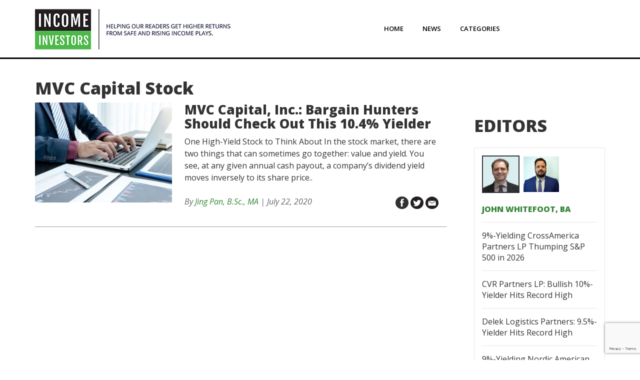

--- FILE ---
content_type: text/html; charset=UTF-8
request_url: https://www.incomeinvestors.com/category/dividend-stocks/mvc-capital-stock/
body_size: 12554
content:
<!DOCTYPE html>
<html lang="en-CA">
<head>
<meta charset="UTF-8" />
<meta name="viewport" content="width=device-width" initial-scale="1"/>
<title>MVC Capital Stock Archives</title>

<!-- Favicon -->
<link rel='shortcut icon' href='https://www.incomeinvestors.com/wp-content/themes/income-investors/images/favicon.ico' type='image/x-icon'/ >

<script type="text/javascript"> var js_post_id ="(56790)";</script><meta name='robots' content='index, follow, max-image-preview:large, max-snippet:-1, max-video-preview:-1' />
	<style>img:is([sizes="auto" i], [sizes^="auto," i]) { contain-intrinsic-size: 3000px 1500px }</style>
	
	<!-- This site is optimized with the Yoast SEO plugin v25.1 - https://yoast.com/wordpress/plugins/seo/ -->
	<title>MVC Capital Stock Archives</title>
	<link rel="canonical" href="https://www.incomeinvestors.com/category/dividend-stocks/mvc-capital-stock/" />
	<meta property="og:locale" content="en_US" />
	<meta property="og:type" content="article" />
	<meta property="og:title" content="MVC Capital Stock Archives" />
	<meta property="og:url" content="https://www.incomeinvestors.com/category/dividend-stocks/mvc-capital-stock/" />
	<meta property="og:site_name" content="Income Investors | News, Research, and Commentary" />
	<meta name="twitter:card" content="summary_large_image" />
	<meta name="twitter:site" content="@income_inv" />
	<script type="application/ld+json" class="yoast-schema-graph">{"@context":"https://schema.org","@graph":[{"@type":"CollectionPage","@id":"https://www.incomeinvestors.com/category/dividend-stocks/mvc-capital-stock/","url":"https://www.incomeinvestors.com/category/dividend-stocks/mvc-capital-stock/","name":"MVC Capital Stock Archives","isPartOf":{"@id":"https://www.incomeinvestors.com/#website"},"primaryImageOfPage":{"@id":"https://www.incomeinvestors.com/category/dividend-stocks/mvc-capital-stock/#primaryimage"},"image":{"@id":"https://www.incomeinvestors.com/category/dividend-stocks/mvc-capital-stock/#primaryimage"},"thumbnailUrl":"https://www.incomeinvestors.com/wp-content/uploads/2020/07/hand-of-businessmen-are-planning-business-investments-related-to-shares-by-analyzing-and-calculating_t20_lLxPPk.jpg","breadcrumb":{"@id":"https://www.incomeinvestors.com/category/dividend-stocks/mvc-capital-stock/#breadcrumb"},"inLanguage":"en-CA"},{"@type":"ImageObject","inLanguage":"en-CA","@id":"https://www.incomeinvestors.com/category/dividend-stocks/mvc-capital-stock/#primaryimage","url":"https://www.incomeinvestors.com/wp-content/uploads/2020/07/hand-of-businessmen-are-planning-business-investments-related-to-shares-by-analyzing-and-calculating_t20_lLxPPk.jpg","contentUrl":"https://www.incomeinvestors.com/wp-content/uploads/2020/07/hand-of-businessmen-are-planning-business-investments-related-to-shares-by-analyzing-and-calculating_t20_lLxPPk.jpg","width":2094,"height":1396,"caption":"MVC Capital, Inc.: Bargain Hunters Should Check Out This 10.4% Yielder"},{"@type":"BreadcrumbList","@id":"https://www.incomeinvestors.com/category/dividend-stocks/mvc-capital-stock/#breadcrumb","itemListElement":[{"@type":"ListItem","position":1,"name":"Home","item":"https://www.incomeinvestors.com/"},{"@type":"ListItem","position":2,"name":"Dividend Stocks","item":"https://www.incomeinvestors.com/category/dividend-stocks/"},{"@type":"ListItem","position":3,"name":"MVC Capital Stock"}]},{"@type":"WebSite","@id":"https://www.incomeinvestors.com/#website","url":"https://www.incomeinvestors.com/","name":"Income Investors | News, Research, and Commentary","description":"","potentialAction":[{"@type":"SearchAction","target":{"@type":"EntryPoint","urlTemplate":"https://www.incomeinvestors.com/?s={search_term_string}"},"query-input":{"@type":"PropertyValueSpecification","valueRequired":true,"valueName":"search_term_string"}}],"inLanguage":"en-CA"}]}</script>
	<!-- / Yoast SEO plugin. -->


<link rel='dns-prefetch' href='//www.google.com' />
<link rel='dns-prefetch' href='//fonts.googleapis.com' />
<link rel="alternate" type="application/rss+xml" title="Income Investors | News, Research, and Commentary &raquo; Feed" href="https://www.incomeinvestors.com/feed/" />
<link rel="alternate" type="application/rss+xml" title="Income Investors | News, Research, and Commentary &raquo; Comments Feed" href="https://www.incomeinvestors.com/comments/feed/" />
<link rel="alternate" type="application/rss+xml" title="Income Investors | News, Research, and Commentary &raquo; MVC Capital Stock Category Feed" href="https://www.incomeinvestors.com/category/dividend-stocks/mvc-capital-stock/feed/" />
<script type="text/javascript">
/* <![CDATA[ */
window._wpemojiSettings = {"baseUrl":"https:\/\/s.w.org\/images\/core\/emoji\/15.0.3\/72x72\/","ext":".png","svgUrl":"https:\/\/s.w.org\/images\/core\/emoji\/15.0.3\/svg\/","svgExt":".svg","source":{"concatemoji":"https:\/\/www.incomeinvestors.com\/wp-includes\/js\/wp-emoji-release.min.js?ver=c5c1fe20159eccfe070acb37d9deae2d"}};
/*! This file is auto-generated */
!function(i,n){var o,s,e;function c(e){try{var t={supportTests:e,timestamp:(new Date).valueOf()};sessionStorage.setItem(o,JSON.stringify(t))}catch(e){}}function p(e,t,n){e.clearRect(0,0,e.canvas.width,e.canvas.height),e.fillText(t,0,0);var t=new Uint32Array(e.getImageData(0,0,e.canvas.width,e.canvas.height).data),r=(e.clearRect(0,0,e.canvas.width,e.canvas.height),e.fillText(n,0,0),new Uint32Array(e.getImageData(0,0,e.canvas.width,e.canvas.height).data));return t.every(function(e,t){return e===r[t]})}function u(e,t,n){switch(t){case"flag":return n(e,"\ud83c\udff3\ufe0f\u200d\u26a7\ufe0f","\ud83c\udff3\ufe0f\u200b\u26a7\ufe0f")?!1:!n(e,"\ud83c\uddfa\ud83c\uddf3","\ud83c\uddfa\u200b\ud83c\uddf3")&&!n(e,"\ud83c\udff4\udb40\udc67\udb40\udc62\udb40\udc65\udb40\udc6e\udb40\udc67\udb40\udc7f","\ud83c\udff4\u200b\udb40\udc67\u200b\udb40\udc62\u200b\udb40\udc65\u200b\udb40\udc6e\u200b\udb40\udc67\u200b\udb40\udc7f");case"emoji":return!n(e,"\ud83d\udc26\u200d\u2b1b","\ud83d\udc26\u200b\u2b1b")}return!1}function f(e,t,n){var r="undefined"!=typeof WorkerGlobalScope&&self instanceof WorkerGlobalScope?new OffscreenCanvas(300,150):i.createElement("canvas"),a=r.getContext("2d",{willReadFrequently:!0}),o=(a.textBaseline="top",a.font="600 32px Arial",{});return e.forEach(function(e){o[e]=t(a,e,n)}),o}function t(e){var t=i.createElement("script");t.src=e,t.defer=!0,i.head.appendChild(t)}"undefined"!=typeof Promise&&(o="wpEmojiSettingsSupports",s=["flag","emoji"],n.supports={everything:!0,everythingExceptFlag:!0},e=new Promise(function(e){i.addEventListener("DOMContentLoaded",e,{once:!0})}),new Promise(function(t){var n=function(){try{var e=JSON.parse(sessionStorage.getItem(o));if("object"==typeof e&&"number"==typeof e.timestamp&&(new Date).valueOf()<e.timestamp+604800&&"object"==typeof e.supportTests)return e.supportTests}catch(e){}return null}();if(!n){if("undefined"!=typeof Worker&&"undefined"!=typeof OffscreenCanvas&&"undefined"!=typeof URL&&URL.createObjectURL&&"undefined"!=typeof Blob)try{var e="postMessage("+f.toString()+"("+[JSON.stringify(s),u.toString(),p.toString()].join(",")+"));",r=new Blob([e],{type:"text/javascript"}),a=new Worker(URL.createObjectURL(r),{name:"wpTestEmojiSupports"});return void(a.onmessage=function(e){c(n=e.data),a.terminate(),t(n)})}catch(e){}c(n=f(s,u,p))}t(n)}).then(function(e){for(var t in e)n.supports[t]=e[t],n.supports.everything=n.supports.everything&&n.supports[t],"flag"!==t&&(n.supports.everythingExceptFlag=n.supports.everythingExceptFlag&&n.supports[t]);n.supports.everythingExceptFlag=n.supports.everythingExceptFlag&&!n.supports.flag,n.DOMReady=!1,n.readyCallback=function(){n.DOMReady=!0}}).then(function(){return e}).then(function(){var e;n.supports.everything||(n.readyCallback(),(e=n.source||{}).concatemoji?t(e.concatemoji):e.wpemoji&&e.twemoji&&(t(e.twemoji),t(e.wpemoji)))}))}((window,document),window._wpemojiSettings);
/* ]]> */
</script>
<style id='wp-emoji-styles-inline-css' type='text/css'>

	img.wp-smiley, img.emoji {
		display: inline !important;
		border: none !important;
		box-shadow: none !important;
		height: 1em !important;
		width: 1em !important;
		margin: 0 0.07em !important;
		vertical-align: -0.1em !important;
		background: none !important;
		padding: 0 !important;
	}
</style>
<link rel='stylesheet' id='wp-block-library-css' href='https://www.incomeinvestors.com/wp-includes/css/dist/block-library/style.min.css?ver=c5c1fe20159eccfe070acb37d9deae2d' type='text/css' media='all' />
<style id='classic-theme-styles-inline-css' type='text/css'>
/*! This file is auto-generated */
.wp-block-button__link{color:#fff;background-color:#32373c;border-radius:9999px;box-shadow:none;text-decoration:none;padding:calc(.667em + 2px) calc(1.333em + 2px);font-size:1.125em}.wp-block-file__button{background:#32373c;color:#fff;text-decoration:none}
</style>
<style id='global-styles-inline-css' type='text/css'>
:root{--wp--preset--aspect-ratio--square: 1;--wp--preset--aspect-ratio--4-3: 4/3;--wp--preset--aspect-ratio--3-4: 3/4;--wp--preset--aspect-ratio--3-2: 3/2;--wp--preset--aspect-ratio--2-3: 2/3;--wp--preset--aspect-ratio--16-9: 16/9;--wp--preset--aspect-ratio--9-16: 9/16;--wp--preset--color--black: #000000;--wp--preset--color--cyan-bluish-gray: #abb8c3;--wp--preset--color--white: #ffffff;--wp--preset--color--pale-pink: #f78da7;--wp--preset--color--vivid-red: #cf2e2e;--wp--preset--color--luminous-vivid-orange: #ff6900;--wp--preset--color--luminous-vivid-amber: #fcb900;--wp--preset--color--light-green-cyan: #7bdcb5;--wp--preset--color--vivid-green-cyan: #00d084;--wp--preset--color--pale-cyan-blue: #8ed1fc;--wp--preset--color--vivid-cyan-blue: #0693e3;--wp--preset--color--vivid-purple: #9b51e0;--wp--preset--gradient--vivid-cyan-blue-to-vivid-purple: linear-gradient(135deg,rgba(6,147,227,1) 0%,rgb(155,81,224) 100%);--wp--preset--gradient--light-green-cyan-to-vivid-green-cyan: linear-gradient(135deg,rgb(122,220,180) 0%,rgb(0,208,130) 100%);--wp--preset--gradient--luminous-vivid-amber-to-luminous-vivid-orange: linear-gradient(135deg,rgba(252,185,0,1) 0%,rgba(255,105,0,1) 100%);--wp--preset--gradient--luminous-vivid-orange-to-vivid-red: linear-gradient(135deg,rgba(255,105,0,1) 0%,rgb(207,46,46) 100%);--wp--preset--gradient--very-light-gray-to-cyan-bluish-gray: linear-gradient(135deg,rgb(238,238,238) 0%,rgb(169,184,195) 100%);--wp--preset--gradient--cool-to-warm-spectrum: linear-gradient(135deg,rgb(74,234,220) 0%,rgb(151,120,209) 20%,rgb(207,42,186) 40%,rgb(238,44,130) 60%,rgb(251,105,98) 80%,rgb(254,248,76) 100%);--wp--preset--gradient--blush-light-purple: linear-gradient(135deg,rgb(255,206,236) 0%,rgb(152,150,240) 100%);--wp--preset--gradient--blush-bordeaux: linear-gradient(135deg,rgb(254,205,165) 0%,rgb(254,45,45) 50%,rgb(107,0,62) 100%);--wp--preset--gradient--luminous-dusk: linear-gradient(135deg,rgb(255,203,112) 0%,rgb(199,81,192) 50%,rgb(65,88,208) 100%);--wp--preset--gradient--pale-ocean: linear-gradient(135deg,rgb(255,245,203) 0%,rgb(182,227,212) 50%,rgb(51,167,181) 100%);--wp--preset--gradient--electric-grass: linear-gradient(135deg,rgb(202,248,128) 0%,rgb(113,206,126) 100%);--wp--preset--gradient--midnight: linear-gradient(135deg,rgb(2,3,129) 0%,rgb(40,116,252) 100%);--wp--preset--font-size--small: 13px;--wp--preset--font-size--medium: 20px;--wp--preset--font-size--large: 36px;--wp--preset--font-size--x-large: 42px;--wp--preset--spacing--20: 0.44rem;--wp--preset--spacing--30: 0.67rem;--wp--preset--spacing--40: 1rem;--wp--preset--spacing--50: 1.5rem;--wp--preset--spacing--60: 2.25rem;--wp--preset--spacing--70: 3.38rem;--wp--preset--spacing--80: 5.06rem;--wp--preset--shadow--natural: 6px 6px 9px rgba(0, 0, 0, 0.2);--wp--preset--shadow--deep: 12px 12px 50px rgba(0, 0, 0, 0.4);--wp--preset--shadow--sharp: 6px 6px 0px rgba(0, 0, 0, 0.2);--wp--preset--shadow--outlined: 6px 6px 0px -3px rgba(255, 255, 255, 1), 6px 6px rgba(0, 0, 0, 1);--wp--preset--shadow--crisp: 6px 6px 0px rgba(0, 0, 0, 1);}:where(.is-layout-flex){gap: 0.5em;}:where(.is-layout-grid){gap: 0.5em;}body .is-layout-flex{display: flex;}.is-layout-flex{flex-wrap: wrap;align-items: center;}.is-layout-flex > :is(*, div){margin: 0;}body .is-layout-grid{display: grid;}.is-layout-grid > :is(*, div){margin: 0;}:where(.wp-block-columns.is-layout-flex){gap: 2em;}:where(.wp-block-columns.is-layout-grid){gap: 2em;}:where(.wp-block-post-template.is-layout-flex){gap: 1.25em;}:where(.wp-block-post-template.is-layout-grid){gap: 1.25em;}.has-black-color{color: var(--wp--preset--color--black) !important;}.has-cyan-bluish-gray-color{color: var(--wp--preset--color--cyan-bluish-gray) !important;}.has-white-color{color: var(--wp--preset--color--white) !important;}.has-pale-pink-color{color: var(--wp--preset--color--pale-pink) !important;}.has-vivid-red-color{color: var(--wp--preset--color--vivid-red) !important;}.has-luminous-vivid-orange-color{color: var(--wp--preset--color--luminous-vivid-orange) !important;}.has-luminous-vivid-amber-color{color: var(--wp--preset--color--luminous-vivid-amber) !important;}.has-light-green-cyan-color{color: var(--wp--preset--color--light-green-cyan) !important;}.has-vivid-green-cyan-color{color: var(--wp--preset--color--vivid-green-cyan) !important;}.has-pale-cyan-blue-color{color: var(--wp--preset--color--pale-cyan-blue) !important;}.has-vivid-cyan-blue-color{color: var(--wp--preset--color--vivid-cyan-blue) !important;}.has-vivid-purple-color{color: var(--wp--preset--color--vivid-purple) !important;}.has-black-background-color{background-color: var(--wp--preset--color--black) !important;}.has-cyan-bluish-gray-background-color{background-color: var(--wp--preset--color--cyan-bluish-gray) !important;}.has-white-background-color{background-color: var(--wp--preset--color--white) !important;}.has-pale-pink-background-color{background-color: var(--wp--preset--color--pale-pink) !important;}.has-vivid-red-background-color{background-color: var(--wp--preset--color--vivid-red) !important;}.has-luminous-vivid-orange-background-color{background-color: var(--wp--preset--color--luminous-vivid-orange) !important;}.has-luminous-vivid-amber-background-color{background-color: var(--wp--preset--color--luminous-vivid-amber) !important;}.has-light-green-cyan-background-color{background-color: var(--wp--preset--color--light-green-cyan) !important;}.has-vivid-green-cyan-background-color{background-color: var(--wp--preset--color--vivid-green-cyan) !important;}.has-pale-cyan-blue-background-color{background-color: var(--wp--preset--color--pale-cyan-blue) !important;}.has-vivid-cyan-blue-background-color{background-color: var(--wp--preset--color--vivid-cyan-blue) !important;}.has-vivid-purple-background-color{background-color: var(--wp--preset--color--vivid-purple) !important;}.has-black-border-color{border-color: var(--wp--preset--color--black) !important;}.has-cyan-bluish-gray-border-color{border-color: var(--wp--preset--color--cyan-bluish-gray) !important;}.has-white-border-color{border-color: var(--wp--preset--color--white) !important;}.has-pale-pink-border-color{border-color: var(--wp--preset--color--pale-pink) !important;}.has-vivid-red-border-color{border-color: var(--wp--preset--color--vivid-red) !important;}.has-luminous-vivid-orange-border-color{border-color: var(--wp--preset--color--luminous-vivid-orange) !important;}.has-luminous-vivid-amber-border-color{border-color: var(--wp--preset--color--luminous-vivid-amber) !important;}.has-light-green-cyan-border-color{border-color: var(--wp--preset--color--light-green-cyan) !important;}.has-vivid-green-cyan-border-color{border-color: var(--wp--preset--color--vivid-green-cyan) !important;}.has-pale-cyan-blue-border-color{border-color: var(--wp--preset--color--pale-cyan-blue) !important;}.has-vivid-cyan-blue-border-color{border-color: var(--wp--preset--color--vivid-cyan-blue) !important;}.has-vivid-purple-border-color{border-color: var(--wp--preset--color--vivid-purple) !important;}.has-vivid-cyan-blue-to-vivid-purple-gradient-background{background: var(--wp--preset--gradient--vivid-cyan-blue-to-vivid-purple) !important;}.has-light-green-cyan-to-vivid-green-cyan-gradient-background{background: var(--wp--preset--gradient--light-green-cyan-to-vivid-green-cyan) !important;}.has-luminous-vivid-amber-to-luminous-vivid-orange-gradient-background{background: var(--wp--preset--gradient--luminous-vivid-amber-to-luminous-vivid-orange) !important;}.has-luminous-vivid-orange-to-vivid-red-gradient-background{background: var(--wp--preset--gradient--luminous-vivid-orange-to-vivid-red) !important;}.has-very-light-gray-to-cyan-bluish-gray-gradient-background{background: var(--wp--preset--gradient--very-light-gray-to-cyan-bluish-gray) !important;}.has-cool-to-warm-spectrum-gradient-background{background: var(--wp--preset--gradient--cool-to-warm-spectrum) !important;}.has-blush-light-purple-gradient-background{background: var(--wp--preset--gradient--blush-light-purple) !important;}.has-blush-bordeaux-gradient-background{background: var(--wp--preset--gradient--blush-bordeaux) !important;}.has-luminous-dusk-gradient-background{background: var(--wp--preset--gradient--luminous-dusk) !important;}.has-pale-ocean-gradient-background{background: var(--wp--preset--gradient--pale-ocean) !important;}.has-electric-grass-gradient-background{background: var(--wp--preset--gradient--electric-grass) !important;}.has-midnight-gradient-background{background: var(--wp--preset--gradient--midnight) !important;}.has-small-font-size{font-size: var(--wp--preset--font-size--small) !important;}.has-medium-font-size{font-size: var(--wp--preset--font-size--medium) !important;}.has-large-font-size{font-size: var(--wp--preset--font-size--large) !important;}.has-x-large-font-size{font-size: var(--wp--preset--font-size--x-large) !important;}
:where(.wp-block-post-template.is-layout-flex){gap: 1.25em;}:where(.wp-block-post-template.is-layout-grid){gap: 1.25em;}
:where(.wp-block-columns.is-layout-flex){gap: 2em;}:where(.wp-block-columns.is-layout-grid){gap: 2em;}
:root :where(.wp-block-pullquote){font-size: 1.5em;line-height: 1.6;}
</style>
<link rel='stylesheet' id='contact-form-7-css' href='https://www.incomeinvestors.com/wp-content/plugins/contact-form-7/includes/css/styles.css?ver=6.0.6' type='text/css' media='all' />
<link rel='stylesheet' id='iistyle-css' href='https://www.incomeinvestors.com/wp-content/themes/income-investors/css/style.min.css?ver=c5c1fe20159eccfe070acb37d9deae2d' type='text/css' media='all' />
<link rel='stylesheet' id='istyle-css' href='https://www.incomeinvestors.com/wp-content/themes/income-investors/style.css?ver=c5c1fe20159eccfe070acb37d9deae2d' type='text/css' media='all' />
<link crossorigin="anonymous" rel='stylesheet' id='iifont-css' href='https://fonts.googleapis.com/css?family=Open+Sans%3A400%2C300%2C300italic%2C400italic%2C600%2C600italic%2C700%2C700italic%2C800%2C800italic&#038;ver=c5c1fe20159eccfe070acb37d9deae2d' type='text/css' media='all' />
<link rel='stylesheet' id='wp-pagenavi-css' href='https://www.incomeinvestors.com/wp-content/plugins/wp-pagenavi/pagenavi-css.css?ver=2.70' type='text/css' media='all' />
<script type="text/javascript" src="https://www.incomeinvestors.com/wp-includes/js/jquery/jquery.min.js?ver=3.7.1" id="jquery-core-js"></script>
<script type="text/javascript" src="https://www.incomeinvestors.com/wp-includes/js/jquery/jquery-migrate.min.js?ver=3.4.1" id="jquery-migrate-js"></script>
<link rel="https://api.w.org/" href="https://www.incomeinvestors.com/wp-json/" /><link rel="alternate" title="JSON" type="application/json" href="https://www.incomeinvestors.com/wp-json/wp/v2/categories/724" /><link rel="EditURI" type="application/rsd+xml" title="RSD" href="https://www.incomeinvestors.com/xmlrpc.php?rsd" />

<script type="text/javascript">themeurl = "https://www.incomeinvestors.com/wp-content/themes/income-investors";baseurl = "https://www.incomeinvestors.com";</script><style type="text/css">.recentcomments a{display:inline !important;padding:0 !important;margin:0 !important;}</style><!-- There is no amphtml version available for this URL. -->		<style type="text/css" id="wp-custom-css">
			.author-profile .avatar{
	padding-bottom:60px;
}
.menu-ii-main-menu-container #menu-ii-main-menu li:last-child{
	box-shadow: none;
    border-radius: 0px;
    background-clip: padding-box;
    background: #fff;
    background-image: linear-gradient(#fff, #fff);
    border: none;
}
.disclosure-text {font-size:17px; font-weight:600; line-height:24px;}


.aberdeen-CloseButton{
	top: -30px !important;
    right: -30px !important;
    bottom: auto;
    left: auto;
}

.g-checkk{
	  color: ffff00;
    margin-bottom: 1em;
}
footer .column ul ul.sub-menu {padding-left:25px; margin:7px 0px; }

.header .content .header-part.nav ul.sub-menu li, .header .content .header-part.nav ul.sub-menu li:hover, .header .content .header-part.nav ul.sub-menu li a {transition:none;}
.header .content .header-part.nav ul li > .sub-menu {visibility:hidden;}
.header .content .header-part.nav ul li:hover > .sub-menu {visibility:visible;}
.header .content .header-part.nav ul li > .sub-menu li, .header .content .header-part.nav ul li:hover > .sub-menu li {height:auto;}
.header .content .header-part.nav ul li.menu-item-has-children ul.sub-menu li.submenu-second {position:relative;}
.header .content .header-part.nav ul li.menu-item-has-children ul.sub-menu li.submenu-second:hover {overflow:inherit; border:none;}
.header .content .header-part.nav ul li.menu-item-has-children ul.sub-menu li.submenu-second a {border:none;}
.header .content .header-part.nav ul li.menu-item-has-children ul.sub-menu li.submenu-second ul.sub-menu {visibility:hidden;}
.header .content .header-part.nav ul li.menu-item-has-children ul.sub-menu li.submenu-second:hover ul.sub-menu{top:10px; left:100%; visibility:visible; width:180px;}

		</style>
		<!--    <script src='https://www.google.com/recaptcha/api.js' async defer></script>-->
<!-- Facebook Pixel Code -->

<script>
	!function(f,b,e,v,n,t,s)
	{if(f.fbq)return;n=f.fbq=function(){n.callMethod?
	n.callMethod.apply(n,arguments):n.queue.push(arguments)};
	if(!f._fbq)f._fbq=n;n.push=n;n.loaded=!0;n.version='2.0';
	n.queue=[];t=b.createElement(e);t.async=!0;
	t.src=v;s=b.getElementsByTagName(e)[0];
	s.parentNode.insertBefore(t,s)}(window,document,'script',
	'https://connect.facebook.net/en_US/fbevents.js');
	fbq('init', '868862689825684');
	fbq('track', 'PageView');
</script>
<noscript>
	<img height="1" width="1" src="https://www.facebook.com/tr?id=868862689825684&ev=PageView&noscript=1"/>
</noscript>

<!-- End Facebook Pixel Code -->

<!-- DFP Code for Banners -->
<script type='text/javascript'>
  var googletag = googletag || {};
  googletag.cmd = googletag.cmd || [];
  (function() {
    var gads = document.createElement('script');
    gads.async = true;
    gads.type = 'text/javascript';
    var useSSL = 'https:' == document.location.protocol;
    gads.src = (useSSL ? 'https:' : 'http:') +
      '//www.googletagservices.com/tag/js/gpt.js';
    var node = document.getElementsByTagName('script')[0];
    node.parentNode.insertBefore(gads, node);
  })();
</script>

<!-- Head Section -->
<script type='text/javascript'>
  googletag.cmd.push(function() {
    googletag.defineSlot('/27185028/IncomeInvestors_Headsection', [728, 90], 'div-gpt-ad-1467132053109-0').addService(googletag.pubads());
    googletag.pubads().enableSingleRequest();
    googletag.enableServices();
  });
</script>

<!-- Inpost Section goes to Inpost Template -->

<!-- Right Bar Top Section -->
<script type='text/javascript'>
  googletag.cmd.push(function() {
    googletag.defineSlot('/27185028/II_Rightsidebartop_NEW', [300, 250], 'div-gpt-ad-1467298866709-0').addService(googletag.pubads());
    googletag.pubads().enableSingleRequest();
    googletag.enableServices();
  });
</script>
<!--    <script src="https://www.google.com/recaptcha/api.js?onload=onloadCallback&render=explicit" async defer></script>-->
<!-- Right Bar Bottom Section -->
<script type='text/javascript'>
  googletag.cmd.push(function() {
    googletag.defineSlot('/27185028/II_RightsidebarBottomNEW', [300, 250], 'div-gpt-ad-1467298780700-0').addService(googletag.pubads());
    googletag.pubads().enableSingleRequest();
    googletag.enableServices();
  });
</script>

<script>
dataLayer = [{
'author': 'Jing Pan, B.Sc., MA',
'publishDate': 'July 22, 2020',
}];
</script>

<!-- Google Tag Manager -->

<script>(function(w,d,s,l,i){w[l]=w[l]||[];w[l].push({'gtm.start':
new Date().getTime(),event:'gtm.js'});var f=d.getElementsByTagName(s)[0],
j=d.createElement(s),dl=l!='dataLayer'?'&l='+l:'';j.async=true;j.src=
'//www.googletagmanager.com/gtm.js?id='+i+dl;f.parentNode.insertBefore(j,f);
})(window,document,'script','dataLayer','GTM-NL44LG');</script>
<!-- End Google Tag Manager -->

<!-- Exit Intel Snippet

<script type="text/javascript">(function(d) { var e = d.createElement('script'); e.src = d.location.protocol+'//get.exitintel.com/load.js?exitintelAccount=355'; e.async = true; e.setAttribute("data-cfasync","false"); d.getElementsByTagName("head")[0].appendChild(e); }(document));</script>-->

<!-- Google Code for Remarketing Tag -->
<script async src="https://www.googletagmanager.com/gtag/js?id=AW-786109806"></script>
<script>
  window.dataLayer = window.dataLayer || [];
  function gtag(){dataLayer.push(arguments);}
  gtag('js', new Date());

  gtag('config', 'AW-786109806');
</script>

</head>
<body class="archive category category-mvc-capital-stock category-724">
<!-- Google Tag Manager <noscript> -->
<noscript><iframe src="//www.googletagmanager.com/ns.html?id=GTM-NL44LG" height="0" width="0" style="display:none;visibility:hidden"></iframe></noscript>

<script async src="//pagead2.googlesyndication.com/pagead/js/adsbygoogle.js"></script>

<div class="header clearfix">

	
	
	<!-- Header -->
	<div id="header-stick">
		<div class="container">
			<div class="content">

				<div class="header-part search">
					<img src="https://www.incomeinvestors.com/wp-content/themes/income-investors/images/search-icon.png" class="search-icon visible-xs" alt="search icon">
				</div>

				<div class="header-part logo">
					<a href="https://www.incomeinvestors.com">
						<img src="https://www.incomeinvestors.com/wp-content/themes/income-investors/images/incomeinvestors-logo.png" class="img-responsive" alt="income investors logo">
					</a>
				</div>

				<div class="header-part nav hidden-xs">
					<div class="menu-ii-main-menu-container"><ul id="menu-ii-main-menu" class="menu"><li id="menu-item-1346" class="menu-item menu-item-type-post_type menu-item-object-page menu-item-home menu-item-1346"><a href="https://www.incomeinvestors.com/">Home</a></li>
<li id="menu-item-44909" class="menu-item menu-item-type-custom menu-item-object-custom menu-item-44909"><a href="https://www.incomeinvestors.com/tag/news/">News</a></li>
<li id="menu-item-1547" class="menu-item menu-item-type-custom menu-item-object-custom menu-item-has-children menu-item-1547"><a href="#">Categories</a>
<ul class="sub-menu">
	<li id="menu-item-72920" class="menu-item menu-item-type-taxonomy menu-item-object-category menu-item-72920"><a href="https://www.incomeinvestors.com/category/high-yield-dividend-stocks/">High-Yield Dividend Stocks</a></li>
	<li id="menu-item-72921" class="menu-item menu-item-type-taxonomy menu-item-object-category menu-item-72921"><a href="https://www.incomeinvestors.com/category/monthly-dividend-stocks/">Monthly Dividend Stocks</a></li>
	<li id="menu-item-72922" class="submenu-second menu-item menu-item-type-taxonomy menu-item-object-category menu-item-has-children menu-item-72922"><a href="https://www.incomeinvestors.com/category/sector-specific-dividend-stocks/">Sector-Specific Dividend Stocks</a>
	<ul class="sub-menu">
		<li id="menu-item-72923" class="menu-item menu-item-type-taxonomy menu-item-object-category menu-item-72923"><a href="https://www.incomeinvestors.com/category/sector-specific-dividend-stocks/maritime-shipping/">Maritime/Shipping</a></li>
		<li id="menu-item-72924" class="menu-item menu-item-type-taxonomy menu-item-object-category menu-item-72924"><a href="https://www.incomeinvestors.com/category/sector-specific-dividend-stocks/energy-resources/">Energy/Resources</a></li>
		<li id="menu-item-72925" class="menu-item menu-item-type-taxonomy menu-item-object-category menu-item-72925"><a href="https://www.incomeinvestors.com/category/sector-specific-dividend-stocks/alternative-banking-bdcs/">Alternative Banking/BDCs</a></li>
	</ul>
</li>
	<li id="menu-item-72926" class="menu-item menu-item-type-taxonomy menu-item-object-category menu-item-72926"><a href="https://www.incomeinvestors.com/category/value-investing/">Value Investing</a></li>
</ul>
</li>
</ul></div>				</div>
				<div class="header-part mobile-menu">
					<img src="https://www.incomeinvestors.com/wp-content/themes/income-investors/images/mobile-menu.png" class="mobile-icon" alt="mobile menu logo">
					<img src="https://www.incomeinvestors.com/wp-content/themes/income-investors/images/close.png" class="mobile-menu-close" alt="close icon">
				</div>
			</div>


			<div class="mobile-menu-content">
				<div class="social-new">
					<img class="search-icon ser" src="https://www.incomeinvestors.com/wp-content/themes/income-investors/images/search-icon.png" alt="search icon">
					<iframe src="https://www.facebook.com/plugins/like.php?href=https%3A%2F%2Fdevelopers.facebook.com%2Fdocs%2Fplugins%2F&width=50px&layout=button&action=like&size=small&show_faces=false&share=false&height=65&appId" width="50px" height="20px" style="border:none;overflow:hidden" scrolling="no" frameborder="0" allowTransparency="true"></iframe>
					<a href="https://twitter.com/income_inv" class="twitter-follow-button" data-show-screen-name="false" data-show-count="false">Follow @income_inv</a><script async src="//platform.twitter.com/widgets.js" charset="utf-8"></script>
				    <a href="https://www.incomeinvestors.com/feed/" target="_blank"><img style="margin-top: -12px;" src="https://www.incomeinvestors.com/wp-content/themes/income-investors/images/rss.png" alt="rss logo"></a>
				</div>
				<div class="menu-ii-main-menu-container"><ul id="menu-ii-main-menu-1" class="menu"><li class="menu-item menu-item-type-post_type menu-item-object-page menu-item-home menu-item-1346"><a href="https://www.incomeinvestors.com/">Home</a></li>
<li class="menu-item menu-item-type-custom menu-item-object-custom menu-item-44909"><a href="https://www.incomeinvestors.com/tag/news/">News</a></li>
<li class="menu-item menu-item-type-custom menu-item-object-custom menu-item-has-children menu-item-1547"><a href="#">Categories</a>
<ul class="sub-menu">
	<li class="menu-item menu-item-type-taxonomy menu-item-object-category menu-item-72920"><a href="https://www.incomeinvestors.com/category/high-yield-dividend-stocks/">High-Yield Dividend Stocks</a></li>
	<li class="menu-item menu-item-type-taxonomy menu-item-object-category menu-item-72921"><a href="https://www.incomeinvestors.com/category/monthly-dividend-stocks/">Monthly Dividend Stocks</a></li>
	<li class="submenu-second menu-item menu-item-type-taxonomy menu-item-object-category menu-item-has-children menu-item-72922"><a href="https://www.incomeinvestors.com/category/sector-specific-dividend-stocks/">Sector-Specific Dividend Stocks</a>
	<ul class="sub-menu">
		<li class="menu-item menu-item-type-taxonomy menu-item-object-category menu-item-72923"><a href="https://www.incomeinvestors.com/category/sector-specific-dividend-stocks/maritime-shipping/">Maritime/Shipping</a></li>
		<li class="menu-item menu-item-type-taxonomy menu-item-object-category menu-item-72924"><a href="https://www.incomeinvestors.com/category/sector-specific-dividend-stocks/energy-resources/">Energy/Resources</a></li>
		<li class="menu-item menu-item-type-taxonomy menu-item-object-category menu-item-72925"><a href="https://www.incomeinvestors.com/category/sector-specific-dividend-stocks/alternative-banking-bdcs/">Alternative Banking/BDCs</a></li>
	</ul>
</li>
	<li class="menu-item menu-item-type-taxonomy menu-item-object-category menu-item-72926"><a href="https://www.incomeinvestors.com/category/value-investing/">Value Investing</a></li>
</ul>
</li>
</ul></div>			</div>

		</div>
		<div class="clearfix"></div>
	</div>

	<!-- Search -->

	<div class="search-overlay"></div>
	<div class="search-wrapper">
		<form role="search" method="get" id="searchform" class="searchform" action="https://www.incomeinvestors.com">
	<div class="container">				
		<div class="content">		
			<div class="part">
				<input type="text" value="" name="s" id="s" placeholder="Search Income Investors..." autocomplete="on" aria-label="Search Income Investors...">
			</div>
			<div class="part">
				<input type="submit" id="searchsubmit" value="Search">
				<img src="https://www.incomeinvestors.com/wp-content/themes/income-investors/images/close.png" alt="close tag" class="search-close">
			</div>
		</div>
	</div>
</form>	</div>


	<div class="clearfix"></div>
</div>

<!-- Mobile-Overlay -->
<div class="mobile-overlay"></div>

<!-- Newsticker -->

<div class="page-content container">
	<div class="row">
		<div class="col-md-8 col-lg-9 left">			
			<h1 class="ii-title">MVC Capital Stock</h1>

			
							<article id="post-56790" class="clearfix post-preview-box post-56790 post type-post status-publish format-standard has-post-thumbnail hentry category-mvc-capital-stock tag-dividend-stocks tag-news">
	<div class="img-container col-sm-4">
		<a href="https://www.incomeinvestors.com/mvc-capital-inc-bargain-hunters-should-check-10-4-percent-yielder/56790/" aria-label="news image">
			<div class="post-img" style="background-image:url('https://www.incomeinvestors.com/wp-content/uploads/2020/07/hand-of-businessmen-are-planning-business-investments-related-to-shares-by-analyzing-and-calculating_t20_lLxPPk-350x300.jpg')"></div>
		</a>
	</div>
	<div class="content-container col-sm-8">
		<h2><a href="https://www.incomeinvestors.com/mvc-capital-inc-bargain-hunters-should-check-10-4-percent-yielder/56790/" aria-label="MVC Capital, Inc.: Bargain Hunters Should Check Out This 10.4% Yielder" rel="bookmark">MVC Capital, Inc.: Bargain Hunters Should Check Out This 10.4% Yielder</a></h2>
		<section class="entry-summary">
<p>One High-Yield Stock to Think About
In the stock market, there are two things that can sometimes go together: value and yield.
You see, at any given annual cash payout, a company’s dividend yield moves inversely to its share price..</p>
</section>		<section class="entry-meta">
<div class="row">
	<div class="col-lg-7 left-section">
					<span class="author vcard">By <a href="https://www.incomeinvestors.com/author/jing-pan/" title="Posts by Jing Pan, B.Sc., MA" rel="author">Jing Pan, B.Sc., MA</a></span><span class="meta-sep"> | </span>
				
		<span class="entry-date">
			July 22, 2020		</span>
	</div>
	<div class="col-lg-5 right-section">
		<span class="read-more"><a href="https://www.incomeinvestors.com/mvc-capital-inc-bargain-hunters-should-check-10-4-percent-yielder/56790/">Read More</a></span>
		<span class="social-share">
			<div class="addthis_toolbox" addthis:url="https://www.incomeinvestors.com/mvc-capital-inc-bargain-hunters-should-check-10-4-percent-yielder/56790/" addthis:title="MVC Capital, Inc.: Bargain Hunters Should Check Out This 10.4% Yielder">
				<ul>
					<li><a class="addthis_button_facebook"><img src="https://www.incomeinvestors.com/wp-content/themes/income-investors/images/fb-share.png" alt="facebook logo"></a></li>
					<li><a class="addthis_button_twitter"><img src="https://www.incomeinvestors.com/wp-content/themes/income-investors/images/twitter-share.png" alt="twitter logo"></a></li>
					<li><a class="addthis_button_email"><img src="https://www.incomeinvestors.com/wp-content/themes/income-investors/images/email-share.png" alt="email logo"></a></li>
				</ul>
			</div>
		</span>
	</div>
</div>
</section>	
	</div>	
</article>						
			
						
		</div>

		<div class="col-md-4 col-lg-3 right">
			<aside id="sidebar" role="complementary">

<!-- Register -->

<div class="signup-box-side sidebar-widget no-top-margin side clearfix hidden-xs">
</div>




<div class="clearfix visible-sm"></div>

<!-- Writers -->
<div class="writers sidebar-widget hidden-xs">	
	<h2 class="ii-title">Editors</h2><div id="editor-picks-container"><div id="author-slider-container"><div id="author-slider"><div class="item" aria-label="author-name" data-author-name="John Whitefoot, BA" data-author-url="https://www.incomeinvestors.com/author/john-whitefoot/" data-author-id="22"><img src="https://www.incomeinvestors.com/wp-content/uploads/2024/01/John-300x300-400x400-1.jpg" alt="John Whitefoot, BA picture" width="75" height="75"></div><div class="item" aria-label="author-name" data-author-name="Moe Zulfiqar , BAS" data-author-url="https://www.incomeinvestors.com/author/moe-zulfiqar/" data-author-id="17"><img src="https://www.incomeinvestors.com/wp-content/uploads/2025/03/moe.png" alt="Moe Zulfiqar , BAS picture" width="75" height="75"></div></div></div><div id="author-posts-container"><strong class="size16 author-name"></strong><div id="current-author-posts"></div><div class="author-posts" id="author-posts-22"><p><a href="https://www.incomeinvestors.com/9-yielding-crossamerica-partners-lp-thumping-sp-500-in-2026/78971/">9%-Yielding CrossAmerica Partners LP Thumping S&amp;P 500 in 2026</a></p><p><a href="https://www.incomeinvestors.com/cvr-partners-lp-bullish-10-percent-yielder-hits-record-high/78936/">CVR Partners LP: Bullish 10%-Yielder Hits Record High</a></p><p><a href="https://www.incomeinvestors.com/delek-logistics-partners-9-5-percent-yielder-hits-record-high/78939/">Delek Logistics Partners: 9.5%-Yielder Hits Record High</a></p><p><a href="https://www.incomeinvestors.com/9-percent-yielding-nordic-american-tanker-ltd-stock-trading-highest-level-5-years/78933/">9%-Yielding Nordic American Tanker Ltd Stock Trading at Highest Level in 5 Years</a></p><p><a href="https://www.incomeinvestors.com/orchid-island-capital-inc-bullish-20-yielder-hits-fresh-52-week-high/78913/">Orchid Island Capital Inc: Bullish 20%-Yielder Hits Fresh 52-Week High</a></p></div><div class="author-posts" id="author-posts-17"><p><a href="https://www.incomeinvestors.com/top-dividend-investing-mistakes-income-investors-make/78900/">Top Dividend Investing Mistakes Income Investors Make</a></p><p><a href="https://www.incomeinvestors.com/5-quiet-dividend-metrics-predict-cuts-before-they-happen/78809/">5 Quiet Dividend Metrics That Predict Cuts Before They Happen</a></p><p><a href="https://www.incomeinvestors.com/5-dividend-terms-most-investors-ignore-but-shouldnt/78741/">5 Dividend Terms Most Investors Ignore—But Shouldn’t</a></p><p><a href="https://www.incomeinvestors.com/5-dividend-terms-wall-street-assumes-you-already-know/78734/">The 5 Dividend Terms Wall Street Assumes You Already Know</a></p><p><a href="https://www.incomeinvestors.com/7-numbers-every-income-investor-must-know/78696/">7 Numbers Every Income Investor Must Know</a></p></div></div></div></div>

<div class="clearfix visible-sm"></div>





<div class="signup-box-side sidebar-widget no-top-margin side clearfix ii-stick hidden-xs">

</div>

</aside>		</div>
	</div>
</div>
<div class="clear"></div>


<!-- Register -->



<footer id="footer" role="contentinfo">
	<div class="container">
		<div class="row">
			<div class="col-sm-6 col-md-4 column">
				<h2>Corporate</h2>
				<div class="menu-corporate-container"><ul id="menu-corporate" class="menu"><li id="menu-item-1475" class="menu-item menu-item-type-post_type menu-item-object-page menu-item-1475"><a href="https://www.incomeinvestors.com/about-us/">About Us</a></li>
<li id="menu-item-37304" class="menu-item menu-item-type-custom menu-item-object-custom menu-item-37304"><a target="_blank" href="https://privacypolicyanddisclaimer.com">Privacy &#038; Terms of Use</a></li>
<li id="menu-item-37305" class="menu-item menu-item-type-custom menu-item-object-custom menu-item-37305"><a href="https://privacypolicyanddisclaimer.com/#disclaimer">Disclaimer &#038; Warning</a></li>
<li id="menu-item-1481" class="menu-item menu-item-type-post_type menu-item-object-page menu-item-1481"><a href="https://www.incomeinvestors.com/contact-us/">Contact Us</a></li>
<li id="menu-item-1486" class="menu-item menu-item-type-post_type menu-item-object-page menu-item-1486"><a href="https://www.incomeinvestors.com/whitelist/">Whitelist</a></li>
<li id="menu-item-74418" class="menu-item menu-item-type-custom menu-item-object-custom menu-item-74418"><a target="_blank" href="https://www.privacypolicyanddisclaimer.com/unsubscribe_form.php?pub=II">Do Not Sell or Share My Personal Information</a></li>
</ul></div>			</div>

			<div class="col-sm-6 col-md-4 column">
				<h2>Meet our Editor</h2>

									<ul>
				<li><a href="https://www.incomeinvestors.com/author/john-whitefoot/">John Whitefoot</a></li><li><a href="https://www.incomeinvestors.com/author/moe-zulfiqar/">Moe Zulfiqar</a></li>				</ul>
						</div>

			<div class="clearfix visible-sm"></div>

			<div class="col-sm-6 col-md-4 column">
				<h2>Categories</h2>
				<div class="menu-categories-container"><ul id="menu-categories" class="menu"><li id="menu-item-72888" class="menu-item menu-item-type-taxonomy menu-item-object-category menu-item-72888"><a href="https://www.incomeinvestors.com/category/high-yield-dividend-stocks/">High-Yield Dividend Stocks</a></li>
<li id="menu-item-72889" class="menu-item menu-item-type-taxonomy menu-item-object-category menu-item-72889"><a href="https://www.incomeinvestors.com/category/monthly-dividend-stocks/">Monthly Dividend Stocks</a></li>
<li id="menu-item-72890" class="menu-item menu-item-type-taxonomy menu-item-object-category menu-item-has-children menu-item-72890"><a href="https://www.incomeinvestors.com/category/sector-specific-dividend-stocks/">Sector-Specific Dividend Stocks</a>
<ul class="sub-menu">
	<li id="menu-item-72892" class="menu-item menu-item-type-taxonomy menu-item-object-category menu-item-72892"><a href="https://www.incomeinvestors.com/category/sector-specific-dividend-stocks/maritime-shipping/">Maritime/Shipping</a></li>
	<li id="menu-item-72893" class="menu-item menu-item-type-taxonomy menu-item-object-category menu-item-72893"><a href="https://www.incomeinvestors.com/category/sector-specific-dividend-stocks/energy-resources/">Energy/Resources</a></li>
	<li id="menu-item-72895" class="menu-item menu-item-type-taxonomy menu-item-object-category menu-item-72895"><a href="https://www.incomeinvestors.com/category/sector-specific-dividend-stocks/alternative-banking-bdcs/">Alternative Banking/BDCs</a></li>
</ul>
</li>
</ul></div>			</div>
		</div>
	</div>
</footer>
<div class="footer-mobile-copyright hidden-lg hidden-md">
	<div class="container">
    	<p>Copyright</p>
    </div>
</div>
<div id="copyright">
	<div class="container">
		&copy; Copyright 2026: Income Investors. All rights reserved. No part of this document may be used or reproduced in any manner or means, including print, electronic, mechanical, or by any information storage and retrieval system whatsoever, without written permission from the copyright holder.
	</div>
	<div class="container">
		<hr />
		Dear Reader: There is no magic formula to getting rich. Success in investment vehicles with the best prospects for price appreciation can only be achieved through proper and rigorous research and analysis. We are 100% independent in that we are not affiliated with any bank or brokerage house. Information contained herein, while believed to be correct, is not guaranteed as accurate. Warning: Investing often involves high risks and you can lose a lot of money. Please do not invest with money you cannot afford to lose. The opinions in this content are just that, opinions of the authors. We are a publishing company and the opinions, comments, stories, reports, advertisements and articles we publish are for informational and educational purposes only; nothing herein should be considered personalized investment advice. Before you make any investment, check with your investment professional (advisor). We urge our readers to review the financial statements and prospectus of any company they are interested in. We are not responsible for any damages or losses arising from the use of any information herein. Past performance is not a guarantee of future results. All registered trademarks are the property of their respective owners
	</div>
</div>

</div>
<link rel='stylesheet' id='editors-picks-slick-css' href='https://www.incomeinvestors.com/wp-content/plugins/incomeinvestors-editors-picks/slick/slick.css?ver=c5c1fe20159eccfe070acb37d9deae2d' type='text/css' media='all' />
<link rel='stylesheet' id='editors-picks-slick-theme-css' href='https://www.incomeinvestors.com/wp-content/plugins/incomeinvestors-editors-picks/slick/slick-theme.css?ver=c5c1fe20159eccfe070acb37d9deae2d' type='text/css' media='all' />
<link crossorigin="anonymous" rel='stylesheet' id='editors-picks-font-awesome-css' href='https://maxcdn.bootstrapcdn.com/font-awesome/4.6.3/css/font-awesome.min.css?ver=c5c1fe20159eccfe070acb37d9deae2d' type='text/css' media='all' />
<link rel='stylesheet' id='editors-picks-css' href='https://www.incomeinvestors.com/wp-content/plugins/incomeinvestors-editors-picks/css/style.css?ver=c5c1fe20159eccfe070acb37d9deae2d' type='text/css' media='all' />
<script type="text/javascript" src="https://www.incomeinvestors.com/wp-content/plugins/A11Y/js/AODA.js" id="aoda-js-js"></script>
<script type="text/javascript" src="https://www.incomeinvestors.com/wp-includes/js/dist/hooks.min.js?ver=4d63a3d491d11ffd8ac6" id="wp-hooks-js"></script>
<script type="text/javascript" src="https://www.incomeinvestors.com/wp-includes/js/dist/i18n.min.js?ver=5e580eb46a90c2b997e6" id="wp-i18n-js"></script>
<script type="text/javascript" id="wp-i18n-js-after">
/* <![CDATA[ */
wp.i18n.setLocaleData( { 'text direction\u0004ltr': [ 'ltr' ] } );
/* ]]> */
</script>
<script type="text/javascript" src="https://www.incomeinvestors.com/wp-content/plugins/contact-form-7/includes/swv/js/index.js?ver=6.0.6" id="swv-js"></script>
<script type="text/javascript" id="contact-form-7-js-translations">
/* <![CDATA[ */
( function( domain, translations ) {
	var localeData = translations.locale_data[ domain ] || translations.locale_data.messages;
	localeData[""].domain = domain;
	wp.i18n.setLocaleData( localeData, domain );
} )( "contact-form-7", {"translation-revision-date":"2024-03-18 08:32:04+0000","generator":"GlotPress\/4.0.1","domain":"messages","locale_data":{"messages":{"":{"domain":"messages","plural-forms":"nplurals=2; plural=n != 1;","lang":"en_CA"},"Error:":["Error:"]}},"comment":{"reference":"includes\/js\/index.js"}} );
/* ]]> */
</script>
<script type="text/javascript" id="contact-form-7-js-before">
/* <![CDATA[ */
var wpcf7 = {
    "api": {
        "root": "https:\/\/www.incomeinvestors.com\/wp-json\/",
        "namespace": "contact-form-7\/v1"
    }
};
/* ]]> */
</script>
<script type="text/javascript" src="https://www.incomeinvestors.com/wp-content/plugins/contact-form-7/includes/js/index.js?ver=6.0.6" id="contact-form-7-js"></script>
<script type="text/javascript" id="disqus_count-js-extra">
/* <![CDATA[ */
var countVars = {"disqusShortname":"incomeinvestors"};
/* ]]> */
</script>
<script type="text/javascript" src="https://www.incomeinvestors.com/wp-content/plugins/disqus-comment-system/public/js/comment_count.js?ver=3.1.2" id="disqus_count-js"></script>
<script type="text/javascript" src="https://www.incomeinvestors.com/wp-content/themes/income-investors/js/scripts.min.js?ver=1.0" id="iijs-js"></script>
<script type="text/javascript" src="https://www.incomeinvestors.com/wp-content/themes/income-investors/js/custom/signup.js?ver=1.0" id="iisignup-js"></script>
<script type="text/javascript" src="https://www.incomeinvestors.com/wp-content/themes/income-investors/js/custom/AODA.js?ver=1.0" id="iframe-js"></script>
<script type="text/javascript" id="google-check-js-extra">
/* <![CDATA[ */
var ajax = {"url":"https:\/\/www.incomeinvestors.com\/wp-admin\/admin-ajax.php","nonce":"a2f8569a28"};
/* ]]> */
</script>
<script type="text/javascript" src="https://www.incomeinvestors.com/wp-content/themes/income-investors/js/v3-script.js?ver=c5c1fe20159eccfe070acb37d9deae2d" id="google-check-js"></script>
<script type="text/javascript" src="//www.google.com/recaptcha/api.js?render=6LeJKM4cAAAAAMqhbHF_yjX6KhtOMckqDUjohJyo&amp;ver=c5c1fe20159eccfe070acb37d9deae2d" id="google-check-external-async-defer-js"></script>
<script type="text/javascript" src="https://www.incomeinvestors.com/wp-content/plugins/incomeinvestors-editors-picks/slick/slick.min.js?ver=c5c1fe20159eccfe070acb37d9deae2d" id="editors-picks-slick-js"></script>
<script type="text/javascript" src="https://www.incomeinvestors.com/wp-content/plugins/incomeinvestors-editors-picks/js/script.js?ver=c5c1fe20159eccfe070acb37d9deae2d" id="editors-picks-js"></script>

<!-- Signup Overlay -->

<div id="overlay">
	<img src="https://www.incomeinvestors.com/wp-content/themes/income-investors/images/loader.gif" alt=""><br/>
	<div>Please wait...</div>
</div>


<div class="signup-popup-overlay"></div>
<div class="signup-box signup-popup">
	<i class="fa fa-close close-btn"></i>
	<h3>Sign up to receive our FREE <em>Income Investors</em> newsletter along with our special offers and get our FREE report:</h3>
	<h2>5 Dividend Stocks to Own Forever</h2>


	<form id="popup-form" action="" onsubmit="return subscribe_email(this,this.emailAddress.value,this.sb.value)">
		<input type="text" placeholder="Opt-in Here" name="emailAddress" class="emailAddress" title="Enter Your Email here to Sign up to receive our FREE Income Investors newsletter" aria-label="Enter Your Email here to Sign up to receive our FREE Income Investors newsletter">
		<input type="hidden" name="sb" value="IIFOOTER()">
		<input type="submit" value="Free Instant Access">
	</form>

	<p style="font-size:14px;line-height:20px;text-align:center;">This is an entirely free service. No credit card required. You can opt-out at anytime.</p>

	<p style="font-size:14px;line-height:20px;text-align:center;"><em>We hate spam as much as you do. <br/>Check out our <a href="https://www.incomeinvestors.com/privacy-policy/">privacy policy</a>.</em></p>
</div>

<!-- AddThis -->
<script type="text/javascript" src="//s7.addthis.com/js/300/addthis_widget.js#pubid=ra-5751895327b204ba"></script>

<script defer src="https://static.cloudflareinsights.com/beacon.min.js/vcd15cbe7772f49c399c6a5babf22c1241717689176015" integrity="sha512-ZpsOmlRQV6y907TI0dKBHq9Md29nnaEIPlkf84rnaERnq6zvWvPUqr2ft8M1aS28oN72PdrCzSjY4U6VaAw1EQ==" data-cf-beacon='{"version":"2024.11.0","token":"1e949eb487d243f2bedef5c92a589a1a","r":1,"server_timing":{"name":{"cfCacheStatus":true,"cfEdge":true,"cfExtPri":true,"cfL4":true,"cfOrigin":true,"cfSpeedBrain":true},"location_startswith":null}}' crossorigin="anonymous"></script>
</body>
</html>

--- FILE ---
content_type: text/html; charset=utf-8
request_url: https://www.google.com/recaptcha/api2/anchor?ar=1&k=6LeJKM4cAAAAAMqhbHF_yjX6KhtOMckqDUjohJyo&co=aHR0cHM6Ly93d3cuaW5jb21laW52ZXN0b3JzLmNvbTo0NDM.&hl=en&v=N67nZn4AqZkNcbeMu4prBgzg&size=invisible&anchor-ms=20000&execute-ms=30000&cb=ekrgaucf62pm
body_size: 48676
content:
<!DOCTYPE HTML><html dir="ltr" lang="en"><head><meta http-equiv="Content-Type" content="text/html; charset=UTF-8">
<meta http-equiv="X-UA-Compatible" content="IE=edge">
<title>reCAPTCHA</title>
<style type="text/css">
/* cyrillic-ext */
@font-face {
  font-family: 'Roboto';
  font-style: normal;
  font-weight: 400;
  font-stretch: 100%;
  src: url(//fonts.gstatic.com/s/roboto/v48/KFO7CnqEu92Fr1ME7kSn66aGLdTylUAMa3GUBHMdazTgWw.woff2) format('woff2');
  unicode-range: U+0460-052F, U+1C80-1C8A, U+20B4, U+2DE0-2DFF, U+A640-A69F, U+FE2E-FE2F;
}
/* cyrillic */
@font-face {
  font-family: 'Roboto';
  font-style: normal;
  font-weight: 400;
  font-stretch: 100%;
  src: url(//fonts.gstatic.com/s/roboto/v48/KFO7CnqEu92Fr1ME7kSn66aGLdTylUAMa3iUBHMdazTgWw.woff2) format('woff2');
  unicode-range: U+0301, U+0400-045F, U+0490-0491, U+04B0-04B1, U+2116;
}
/* greek-ext */
@font-face {
  font-family: 'Roboto';
  font-style: normal;
  font-weight: 400;
  font-stretch: 100%;
  src: url(//fonts.gstatic.com/s/roboto/v48/KFO7CnqEu92Fr1ME7kSn66aGLdTylUAMa3CUBHMdazTgWw.woff2) format('woff2');
  unicode-range: U+1F00-1FFF;
}
/* greek */
@font-face {
  font-family: 'Roboto';
  font-style: normal;
  font-weight: 400;
  font-stretch: 100%;
  src: url(//fonts.gstatic.com/s/roboto/v48/KFO7CnqEu92Fr1ME7kSn66aGLdTylUAMa3-UBHMdazTgWw.woff2) format('woff2');
  unicode-range: U+0370-0377, U+037A-037F, U+0384-038A, U+038C, U+038E-03A1, U+03A3-03FF;
}
/* math */
@font-face {
  font-family: 'Roboto';
  font-style: normal;
  font-weight: 400;
  font-stretch: 100%;
  src: url(//fonts.gstatic.com/s/roboto/v48/KFO7CnqEu92Fr1ME7kSn66aGLdTylUAMawCUBHMdazTgWw.woff2) format('woff2');
  unicode-range: U+0302-0303, U+0305, U+0307-0308, U+0310, U+0312, U+0315, U+031A, U+0326-0327, U+032C, U+032F-0330, U+0332-0333, U+0338, U+033A, U+0346, U+034D, U+0391-03A1, U+03A3-03A9, U+03B1-03C9, U+03D1, U+03D5-03D6, U+03F0-03F1, U+03F4-03F5, U+2016-2017, U+2034-2038, U+203C, U+2040, U+2043, U+2047, U+2050, U+2057, U+205F, U+2070-2071, U+2074-208E, U+2090-209C, U+20D0-20DC, U+20E1, U+20E5-20EF, U+2100-2112, U+2114-2115, U+2117-2121, U+2123-214F, U+2190, U+2192, U+2194-21AE, U+21B0-21E5, U+21F1-21F2, U+21F4-2211, U+2213-2214, U+2216-22FF, U+2308-230B, U+2310, U+2319, U+231C-2321, U+2336-237A, U+237C, U+2395, U+239B-23B7, U+23D0, U+23DC-23E1, U+2474-2475, U+25AF, U+25B3, U+25B7, U+25BD, U+25C1, U+25CA, U+25CC, U+25FB, U+266D-266F, U+27C0-27FF, U+2900-2AFF, U+2B0E-2B11, U+2B30-2B4C, U+2BFE, U+3030, U+FF5B, U+FF5D, U+1D400-1D7FF, U+1EE00-1EEFF;
}
/* symbols */
@font-face {
  font-family: 'Roboto';
  font-style: normal;
  font-weight: 400;
  font-stretch: 100%;
  src: url(//fonts.gstatic.com/s/roboto/v48/KFO7CnqEu92Fr1ME7kSn66aGLdTylUAMaxKUBHMdazTgWw.woff2) format('woff2');
  unicode-range: U+0001-000C, U+000E-001F, U+007F-009F, U+20DD-20E0, U+20E2-20E4, U+2150-218F, U+2190, U+2192, U+2194-2199, U+21AF, U+21E6-21F0, U+21F3, U+2218-2219, U+2299, U+22C4-22C6, U+2300-243F, U+2440-244A, U+2460-24FF, U+25A0-27BF, U+2800-28FF, U+2921-2922, U+2981, U+29BF, U+29EB, U+2B00-2BFF, U+4DC0-4DFF, U+FFF9-FFFB, U+10140-1018E, U+10190-1019C, U+101A0, U+101D0-101FD, U+102E0-102FB, U+10E60-10E7E, U+1D2C0-1D2D3, U+1D2E0-1D37F, U+1F000-1F0FF, U+1F100-1F1AD, U+1F1E6-1F1FF, U+1F30D-1F30F, U+1F315, U+1F31C, U+1F31E, U+1F320-1F32C, U+1F336, U+1F378, U+1F37D, U+1F382, U+1F393-1F39F, U+1F3A7-1F3A8, U+1F3AC-1F3AF, U+1F3C2, U+1F3C4-1F3C6, U+1F3CA-1F3CE, U+1F3D4-1F3E0, U+1F3ED, U+1F3F1-1F3F3, U+1F3F5-1F3F7, U+1F408, U+1F415, U+1F41F, U+1F426, U+1F43F, U+1F441-1F442, U+1F444, U+1F446-1F449, U+1F44C-1F44E, U+1F453, U+1F46A, U+1F47D, U+1F4A3, U+1F4B0, U+1F4B3, U+1F4B9, U+1F4BB, U+1F4BF, U+1F4C8-1F4CB, U+1F4D6, U+1F4DA, U+1F4DF, U+1F4E3-1F4E6, U+1F4EA-1F4ED, U+1F4F7, U+1F4F9-1F4FB, U+1F4FD-1F4FE, U+1F503, U+1F507-1F50B, U+1F50D, U+1F512-1F513, U+1F53E-1F54A, U+1F54F-1F5FA, U+1F610, U+1F650-1F67F, U+1F687, U+1F68D, U+1F691, U+1F694, U+1F698, U+1F6AD, U+1F6B2, U+1F6B9-1F6BA, U+1F6BC, U+1F6C6-1F6CF, U+1F6D3-1F6D7, U+1F6E0-1F6EA, U+1F6F0-1F6F3, U+1F6F7-1F6FC, U+1F700-1F7FF, U+1F800-1F80B, U+1F810-1F847, U+1F850-1F859, U+1F860-1F887, U+1F890-1F8AD, U+1F8B0-1F8BB, U+1F8C0-1F8C1, U+1F900-1F90B, U+1F93B, U+1F946, U+1F984, U+1F996, U+1F9E9, U+1FA00-1FA6F, U+1FA70-1FA7C, U+1FA80-1FA89, U+1FA8F-1FAC6, U+1FACE-1FADC, U+1FADF-1FAE9, U+1FAF0-1FAF8, U+1FB00-1FBFF;
}
/* vietnamese */
@font-face {
  font-family: 'Roboto';
  font-style: normal;
  font-weight: 400;
  font-stretch: 100%;
  src: url(//fonts.gstatic.com/s/roboto/v48/KFO7CnqEu92Fr1ME7kSn66aGLdTylUAMa3OUBHMdazTgWw.woff2) format('woff2');
  unicode-range: U+0102-0103, U+0110-0111, U+0128-0129, U+0168-0169, U+01A0-01A1, U+01AF-01B0, U+0300-0301, U+0303-0304, U+0308-0309, U+0323, U+0329, U+1EA0-1EF9, U+20AB;
}
/* latin-ext */
@font-face {
  font-family: 'Roboto';
  font-style: normal;
  font-weight: 400;
  font-stretch: 100%;
  src: url(//fonts.gstatic.com/s/roboto/v48/KFO7CnqEu92Fr1ME7kSn66aGLdTylUAMa3KUBHMdazTgWw.woff2) format('woff2');
  unicode-range: U+0100-02BA, U+02BD-02C5, U+02C7-02CC, U+02CE-02D7, U+02DD-02FF, U+0304, U+0308, U+0329, U+1D00-1DBF, U+1E00-1E9F, U+1EF2-1EFF, U+2020, U+20A0-20AB, U+20AD-20C0, U+2113, U+2C60-2C7F, U+A720-A7FF;
}
/* latin */
@font-face {
  font-family: 'Roboto';
  font-style: normal;
  font-weight: 400;
  font-stretch: 100%;
  src: url(//fonts.gstatic.com/s/roboto/v48/KFO7CnqEu92Fr1ME7kSn66aGLdTylUAMa3yUBHMdazQ.woff2) format('woff2');
  unicode-range: U+0000-00FF, U+0131, U+0152-0153, U+02BB-02BC, U+02C6, U+02DA, U+02DC, U+0304, U+0308, U+0329, U+2000-206F, U+20AC, U+2122, U+2191, U+2193, U+2212, U+2215, U+FEFF, U+FFFD;
}
/* cyrillic-ext */
@font-face {
  font-family: 'Roboto';
  font-style: normal;
  font-weight: 500;
  font-stretch: 100%;
  src: url(//fonts.gstatic.com/s/roboto/v48/KFO7CnqEu92Fr1ME7kSn66aGLdTylUAMa3GUBHMdazTgWw.woff2) format('woff2');
  unicode-range: U+0460-052F, U+1C80-1C8A, U+20B4, U+2DE0-2DFF, U+A640-A69F, U+FE2E-FE2F;
}
/* cyrillic */
@font-face {
  font-family: 'Roboto';
  font-style: normal;
  font-weight: 500;
  font-stretch: 100%;
  src: url(//fonts.gstatic.com/s/roboto/v48/KFO7CnqEu92Fr1ME7kSn66aGLdTylUAMa3iUBHMdazTgWw.woff2) format('woff2');
  unicode-range: U+0301, U+0400-045F, U+0490-0491, U+04B0-04B1, U+2116;
}
/* greek-ext */
@font-face {
  font-family: 'Roboto';
  font-style: normal;
  font-weight: 500;
  font-stretch: 100%;
  src: url(//fonts.gstatic.com/s/roboto/v48/KFO7CnqEu92Fr1ME7kSn66aGLdTylUAMa3CUBHMdazTgWw.woff2) format('woff2');
  unicode-range: U+1F00-1FFF;
}
/* greek */
@font-face {
  font-family: 'Roboto';
  font-style: normal;
  font-weight: 500;
  font-stretch: 100%;
  src: url(//fonts.gstatic.com/s/roboto/v48/KFO7CnqEu92Fr1ME7kSn66aGLdTylUAMa3-UBHMdazTgWw.woff2) format('woff2');
  unicode-range: U+0370-0377, U+037A-037F, U+0384-038A, U+038C, U+038E-03A1, U+03A3-03FF;
}
/* math */
@font-face {
  font-family: 'Roboto';
  font-style: normal;
  font-weight: 500;
  font-stretch: 100%;
  src: url(//fonts.gstatic.com/s/roboto/v48/KFO7CnqEu92Fr1ME7kSn66aGLdTylUAMawCUBHMdazTgWw.woff2) format('woff2');
  unicode-range: U+0302-0303, U+0305, U+0307-0308, U+0310, U+0312, U+0315, U+031A, U+0326-0327, U+032C, U+032F-0330, U+0332-0333, U+0338, U+033A, U+0346, U+034D, U+0391-03A1, U+03A3-03A9, U+03B1-03C9, U+03D1, U+03D5-03D6, U+03F0-03F1, U+03F4-03F5, U+2016-2017, U+2034-2038, U+203C, U+2040, U+2043, U+2047, U+2050, U+2057, U+205F, U+2070-2071, U+2074-208E, U+2090-209C, U+20D0-20DC, U+20E1, U+20E5-20EF, U+2100-2112, U+2114-2115, U+2117-2121, U+2123-214F, U+2190, U+2192, U+2194-21AE, U+21B0-21E5, U+21F1-21F2, U+21F4-2211, U+2213-2214, U+2216-22FF, U+2308-230B, U+2310, U+2319, U+231C-2321, U+2336-237A, U+237C, U+2395, U+239B-23B7, U+23D0, U+23DC-23E1, U+2474-2475, U+25AF, U+25B3, U+25B7, U+25BD, U+25C1, U+25CA, U+25CC, U+25FB, U+266D-266F, U+27C0-27FF, U+2900-2AFF, U+2B0E-2B11, U+2B30-2B4C, U+2BFE, U+3030, U+FF5B, U+FF5D, U+1D400-1D7FF, U+1EE00-1EEFF;
}
/* symbols */
@font-face {
  font-family: 'Roboto';
  font-style: normal;
  font-weight: 500;
  font-stretch: 100%;
  src: url(//fonts.gstatic.com/s/roboto/v48/KFO7CnqEu92Fr1ME7kSn66aGLdTylUAMaxKUBHMdazTgWw.woff2) format('woff2');
  unicode-range: U+0001-000C, U+000E-001F, U+007F-009F, U+20DD-20E0, U+20E2-20E4, U+2150-218F, U+2190, U+2192, U+2194-2199, U+21AF, U+21E6-21F0, U+21F3, U+2218-2219, U+2299, U+22C4-22C6, U+2300-243F, U+2440-244A, U+2460-24FF, U+25A0-27BF, U+2800-28FF, U+2921-2922, U+2981, U+29BF, U+29EB, U+2B00-2BFF, U+4DC0-4DFF, U+FFF9-FFFB, U+10140-1018E, U+10190-1019C, U+101A0, U+101D0-101FD, U+102E0-102FB, U+10E60-10E7E, U+1D2C0-1D2D3, U+1D2E0-1D37F, U+1F000-1F0FF, U+1F100-1F1AD, U+1F1E6-1F1FF, U+1F30D-1F30F, U+1F315, U+1F31C, U+1F31E, U+1F320-1F32C, U+1F336, U+1F378, U+1F37D, U+1F382, U+1F393-1F39F, U+1F3A7-1F3A8, U+1F3AC-1F3AF, U+1F3C2, U+1F3C4-1F3C6, U+1F3CA-1F3CE, U+1F3D4-1F3E0, U+1F3ED, U+1F3F1-1F3F3, U+1F3F5-1F3F7, U+1F408, U+1F415, U+1F41F, U+1F426, U+1F43F, U+1F441-1F442, U+1F444, U+1F446-1F449, U+1F44C-1F44E, U+1F453, U+1F46A, U+1F47D, U+1F4A3, U+1F4B0, U+1F4B3, U+1F4B9, U+1F4BB, U+1F4BF, U+1F4C8-1F4CB, U+1F4D6, U+1F4DA, U+1F4DF, U+1F4E3-1F4E6, U+1F4EA-1F4ED, U+1F4F7, U+1F4F9-1F4FB, U+1F4FD-1F4FE, U+1F503, U+1F507-1F50B, U+1F50D, U+1F512-1F513, U+1F53E-1F54A, U+1F54F-1F5FA, U+1F610, U+1F650-1F67F, U+1F687, U+1F68D, U+1F691, U+1F694, U+1F698, U+1F6AD, U+1F6B2, U+1F6B9-1F6BA, U+1F6BC, U+1F6C6-1F6CF, U+1F6D3-1F6D7, U+1F6E0-1F6EA, U+1F6F0-1F6F3, U+1F6F7-1F6FC, U+1F700-1F7FF, U+1F800-1F80B, U+1F810-1F847, U+1F850-1F859, U+1F860-1F887, U+1F890-1F8AD, U+1F8B0-1F8BB, U+1F8C0-1F8C1, U+1F900-1F90B, U+1F93B, U+1F946, U+1F984, U+1F996, U+1F9E9, U+1FA00-1FA6F, U+1FA70-1FA7C, U+1FA80-1FA89, U+1FA8F-1FAC6, U+1FACE-1FADC, U+1FADF-1FAE9, U+1FAF0-1FAF8, U+1FB00-1FBFF;
}
/* vietnamese */
@font-face {
  font-family: 'Roboto';
  font-style: normal;
  font-weight: 500;
  font-stretch: 100%;
  src: url(//fonts.gstatic.com/s/roboto/v48/KFO7CnqEu92Fr1ME7kSn66aGLdTylUAMa3OUBHMdazTgWw.woff2) format('woff2');
  unicode-range: U+0102-0103, U+0110-0111, U+0128-0129, U+0168-0169, U+01A0-01A1, U+01AF-01B0, U+0300-0301, U+0303-0304, U+0308-0309, U+0323, U+0329, U+1EA0-1EF9, U+20AB;
}
/* latin-ext */
@font-face {
  font-family: 'Roboto';
  font-style: normal;
  font-weight: 500;
  font-stretch: 100%;
  src: url(//fonts.gstatic.com/s/roboto/v48/KFO7CnqEu92Fr1ME7kSn66aGLdTylUAMa3KUBHMdazTgWw.woff2) format('woff2');
  unicode-range: U+0100-02BA, U+02BD-02C5, U+02C7-02CC, U+02CE-02D7, U+02DD-02FF, U+0304, U+0308, U+0329, U+1D00-1DBF, U+1E00-1E9F, U+1EF2-1EFF, U+2020, U+20A0-20AB, U+20AD-20C0, U+2113, U+2C60-2C7F, U+A720-A7FF;
}
/* latin */
@font-face {
  font-family: 'Roboto';
  font-style: normal;
  font-weight: 500;
  font-stretch: 100%;
  src: url(//fonts.gstatic.com/s/roboto/v48/KFO7CnqEu92Fr1ME7kSn66aGLdTylUAMa3yUBHMdazQ.woff2) format('woff2');
  unicode-range: U+0000-00FF, U+0131, U+0152-0153, U+02BB-02BC, U+02C6, U+02DA, U+02DC, U+0304, U+0308, U+0329, U+2000-206F, U+20AC, U+2122, U+2191, U+2193, U+2212, U+2215, U+FEFF, U+FFFD;
}
/* cyrillic-ext */
@font-face {
  font-family: 'Roboto';
  font-style: normal;
  font-weight: 900;
  font-stretch: 100%;
  src: url(//fonts.gstatic.com/s/roboto/v48/KFO7CnqEu92Fr1ME7kSn66aGLdTylUAMa3GUBHMdazTgWw.woff2) format('woff2');
  unicode-range: U+0460-052F, U+1C80-1C8A, U+20B4, U+2DE0-2DFF, U+A640-A69F, U+FE2E-FE2F;
}
/* cyrillic */
@font-face {
  font-family: 'Roboto';
  font-style: normal;
  font-weight: 900;
  font-stretch: 100%;
  src: url(//fonts.gstatic.com/s/roboto/v48/KFO7CnqEu92Fr1ME7kSn66aGLdTylUAMa3iUBHMdazTgWw.woff2) format('woff2');
  unicode-range: U+0301, U+0400-045F, U+0490-0491, U+04B0-04B1, U+2116;
}
/* greek-ext */
@font-face {
  font-family: 'Roboto';
  font-style: normal;
  font-weight: 900;
  font-stretch: 100%;
  src: url(//fonts.gstatic.com/s/roboto/v48/KFO7CnqEu92Fr1ME7kSn66aGLdTylUAMa3CUBHMdazTgWw.woff2) format('woff2');
  unicode-range: U+1F00-1FFF;
}
/* greek */
@font-face {
  font-family: 'Roboto';
  font-style: normal;
  font-weight: 900;
  font-stretch: 100%;
  src: url(//fonts.gstatic.com/s/roboto/v48/KFO7CnqEu92Fr1ME7kSn66aGLdTylUAMa3-UBHMdazTgWw.woff2) format('woff2');
  unicode-range: U+0370-0377, U+037A-037F, U+0384-038A, U+038C, U+038E-03A1, U+03A3-03FF;
}
/* math */
@font-face {
  font-family: 'Roboto';
  font-style: normal;
  font-weight: 900;
  font-stretch: 100%;
  src: url(//fonts.gstatic.com/s/roboto/v48/KFO7CnqEu92Fr1ME7kSn66aGLdTylUAMawCUBHMdazTgWw.woff2) format('woff2');
  unicode-range: U+0302-0303, U+0305, U+0307-0308, U+0310, U+0312, U+0315, U+031A, U+0326-0327, U+032C, U+032F-0330, U+0332-0333, U+0338, U+033A, U+0346, U+034D, U+0391-03A1, U+03A3-03A9, U+03B1-03C9, U+03D1, U+03D5-03D6, U+03F0-03F1, U+03F4-03F5, U+2016-2017, U+2034-2038, U+203C, U+2040, U+2043, U+2047, U+2050, U+2057, U+205F, U+2070-2071, U+2074-208E, U+2090-209C, U+20D0-20DC, U+20E1, U+20E5-20EF, U+2100-2112, U+2114-2115, U+2117-2121, U+2123-214F, U+2190, U+2192, U+2194-21AE, U+21B0-21E5, U+21F1-21F2, U+21F4-2211, U+2213-2214, U+2216-22FF, U+2308-230B, U+2310, U+2319, U+231C-2321, U+2336-237A, U+237C, U+2395, U+239B-23B7, U+23D0, U+23DC-23E1, U+2474-2475, U+25AF, U+25B3, U+25B7, U+25BD, U+25C1, U+25CA, U+25CC, U+25FB, U+266D-266F, U+27C0-27FF, U+2900-2AFF, U+2B0E-2B11, U+2B30-2B4C, U+2BFE, U+3030, U+FF5B, U+FF5D, U+1D400-1D7FF, U+1EE00-1EEFF;
}
/* symbols */
@font-face {
  font-family: 'Roboto';
  font-style: normal;
  font-weight: 900;
  font-stretch: 100%;
  src: url(//fonts.gstatic.com/s/roboto/v48/KFO7CnqEu92Fr1ME7kSn66aGLdTylUAMaxKUBHMdazTgWw.woff2) format('woff2');
  unicode-range: U+0001-000C, U+000E-001F, U+007F-009F, U+20DD-20E0, U+20E2-20E4, U+2150-218F, U+2190, U+2192, U+2194-2199, U+21AF, U+21E6-21F0, U+21F3, U+2218-2219, U+2299, U+22C4-22C6, U+2300-243F, U+2440-244A, U+2460-24FF, U+25A0-27BF, U+2800-28FF, U+2921-2922, U+2981, U+29BF, U+29EB, U+2B00-2BFF, U+4DC0-4DFF, U+FFF9-FFFB, U+10140-1018E, U+10190-1019C, U+101A0, U+101D0-101FD, U+102E0-102FB, U+10E60-10E7E, U+1D2C0-1D2D3, U+1D2E0-1D37F, U+1F000-1F0FF, U+1F100-1F1AD, U+1F1E6-1F1FF, U+1F30D-1F30F, U+1F315, U+1F31C, U+1F31E, U+1F320-1F32C, U+1F336, U+1F378, U+1F37D, U+1F382, U+1F393-1F39F, U+1F3A7-1F3A8, U+1F3AC-1F3AF, U+1F3C2, U+1F3C4-1F3C6, U+1F3CA-1F3CE, U+1F3D4-1F3E0, U+1F3ED, U+1F3F1-1F3F3, U+1F3F5-1F3F7, U+1F408, U+1F415, U+1F41F, U+1F426, U+1F43F, U+1F441-1F442, U+1F444, U+1F446-1F449, U+1F44C-1F44E, U+1F453, U+1F46A, U+1F47D, U+1F4A3, U+1F4B0, U+1F4B3, U+1F4B9, U+1F4BB, U+1F4BF, U+1F4C8-1F4CB, U+1F4D6, U+1F4DA, U+1F4DF, U+1F4E3-1F4E6, U+1F4EA-1F4ED, U+1F4F7, U+1F4F9-1F4FB, U+1F4FD-1F4FE, U+1F503, U+1F507-1F50B, U+1F50D, U+1F512-1F513, U+1F53E-1F54A, U+1F54F-1F5FA, U+1F610, U+1F650-1F67F, U+1F687, U+1F68D, U+1F691, U+1F694, U+1F698, U+1F6AD, U+1F6B2, U+1F6B9-1F6BA, U+1F6BC, U+1F6C6-1F6CF, U+1F6D3-1F6D7, U+1F6E0-1F6EA, U+1F6F0-1F6F3, U+1F6F7-1F6FC, U+1F700-1F7FF, U+1F800-1F80B, U+1F810-1F847, U+1F850-1F859, U+1F860-1F887, U+1F890-1F8AD, U+1F8B0-1F8BB, U+1F8C0-1F8C1, U+1F900-1F90B, U+1F93B, U+1F946, U+1F984, U+1F996, U+1F9E9, U+1FA00-1FA6F, U+1FA70-1FA7C, U+1FA80-1FA89, U+1FA8F-1FAC6, U+1FACE-1FADC, U+1FADF-1FAE9, U+1FAF0-1FAF8, U+1FB00-1FBFF;
}
/* vietnamese */
@font-face {
  font-family: 'Roboto';
  font-style: normal;
  font-weight: 900;
  font-stretch: 100%;
  src: url(//fonts.gstatic.com/s/roboto/v48/KFO7CnqEu92Fr1ME7kSn66aGLdTylUAMa3OUBHMdazTgWw.woff2) format('woff2');
  unicode-range: U+0102-0103, U+0110-0111, U+0128-0129, U+0168-0169, U+01A0-01A1, U+01AF-01B0, U+0300-0301, U+0303-0304, U+0308-0309, U+0323, U+0329, U+1EA0-1EF9, U+20AB;
}
/* latin-ext */
@font-face {
  font-family: 'Roboto';
  font-style: normal;
  font-weight: 900;
  font-stretch: 100%;
  src: url(//fonts.gstatic.com/s/roboto/v48/KFO7CnqEu92Fr1ME7kSn66aGLdTylUAMa3KUBHMdazTgWw.woff2) format('woff2');
  unicode-range: U+0100-02BA, U+02BD-02C5, U+02C7-02CC, U+02CE-02D7, U+02DD-02FF, U+0304, U+0308, U+0329, U+1D00-1DBF, U+1E00-1E9F, U+1EF2-1EFF, U+2020, U+20A0-20AB, U+20AD-20C0, U+2113, U+2C60-2C7F, U+A720-A7FF;
}
/* latin */
@font-face {
  font-family: 'Roboto';
  font-style: normal;
  font-weight: 900;
  font-stretch: 100%;
  src: url(//fonts.gstatic.com/s/roboto/v48/KFO7CnqEu92Fr1ME7kSn66aGLdTylUAMa3yUBHMdazQ.woff2) format('woff2');
  unicode-range: U+0000-00FF, U+0131, U+0152-0153, U+02BB-02BC, U+02C6, U+02DA, U+02DC, U+0304, U+0308, U+0329, U+2000-206F, U+20AC, U+2122, U+2191, U+2193, U+2212, U+2215, U+FEFF, U+FFFD;
}

</style>
<link rel="stylesheet" type="text/css" href="https://www.gstatic.com/recaptcha/releases/N67nZn4AqZkNcbeMu4prBgzg/styles__ltr.css">
<script nonce="yv5hyjUVC36qnHUhhYnKDA" type="text/javascript">window['__recaptcha_api'] = 'https://www.google.com/recaptcha/api2/';</script>
<script type="text/javascript" src="https://www.gstatic.com/recaptcha/releases/N67nZn4AqZkNcbeMu4prBgzg/recaptcha__en.js" nonce="yv5hyjUVC36qnHUhhYnKDA">
      
    </script></head>
<body><div id="rc-anchor-alert" class="rc-anchor-alert"></div>
<input type="hidden" id="recaptcha-token" value="[base64]">
<script type="text/javascript" nonce="yv5hyjUVC36qnHUhhYnKDA">
      recaptcha.anchor.Main.init("[\x22ainput\x22,[\x22bgdata\x22,\x22\x22,\[base64]/[base64]/[base64]/bC5sW25dLmNvbmNhdChTKTpsLmxbbl09SksoUyxsKTtlbHNle2lmKGwuSTcmJm4hPTI4MylyZXR1cm47bj09MzMzfHxuPT00MTB8fG49PTI0OHx8bj09NDEyfHxuPT0yMDF8fG49PTE3N3x8bj09MjczfHxuPT0xMjJ8fG49PTUxfHxuPT0yOTc/[base64]/[base64]/[base64]/[base64]/[base64]/MjU1Okc/[base64]/[base64]/bmV3IEVbVl0oTVswXSk6eT09Mj9uZXcgRVtWXShNWzBdLE1bMV0pOnk9PTM/bmV3IEVbVl0oTVswXSxNWzFdLE1bMl0pOnk9PTQ/[base64]/ZnVuY3Rpb24oKXtyZXR1cm4gdGhpcy5BaSt3aW5kb3cucGVyZm9ybWFuY2Uubm93KCl9OmZ1bmN0aW9uKCl7cmV0dXJuK25ldyBEYXRlfSxPKS5LcT0oTy5kcj1mdW5jdGlvbihuLGwsUyxHKXtpZigoUz1tVihTKT09PSJhcnJheSI/[base64]/[base64]\\u003d\x22,\[base64]\x22,\x22QcORL8OCLcKvDyLDqcOdXFtpJyBDwpFyBBF/HMKOwoJnQhZOw7I8w7vCqyTDqFFYwrpObzrCjcKzwrE/HMOlwoohwpTDrE3CszhUPVfCtsKkC8OyIXrDqFPDjT02w7/Cu1p2J8KSwpl8XA/[base64]/wox0K8OVw6vCucO8wpLCp3DDhDzDgMOtUcKIXV90wocDBSx6PcKiw6MFFsOYw4nCvcObIEcvVMKQwqnCs3NxwpvCkA3CgzIqw6Z5CCs/w6nDq2VwbnzCvQNXw7PCpRXCnWUDw5FCCsOZw7nDtQHDg8Kzw4oWwrzCpXJXwoB4ScOncMKDRsKbVkzDthtSBXomEcO6ODY6w4/Cjl/[base64]/CpsKTYcKkwqkvwqdKRXwfOcOmw4nDvsOZdsK3HMO9w5zCuBASw7LCssKDO8KNJyXDpXMCwr7Dg8KnwqTDrsKww79sLsORw5wVBcKUCVAlwpvDsSUUeEYuBzvDmETDnDR0cBzCmsOkw7djYMKrKCZZw5FkYcOwwrF2w7/CvDMWdsOnwod3dsKBwroLf0lnw4gZwrgEwrjDmcKcw5HDm1R+w5QPw4fDvB07R8OVwpx/UcKfIkbCnBrDsEonesKfTULCsRJkO8KnOsKNw7rCgQTDqEctwqEEwqdrw7Nkw6XDjMO1w6/DkcK/fBfDlDA2U1V7FxI+wqpfwokPwodGw5tbPh7CtjzCpcK0wostw7Niw4fCoG4Aw4bCkiPDm8Kaw6LCvkrDqRnCksOdFRhXM8OHw59DwqjCtcObwoEtwrZEw6ExSMOjwo/Dq8KANHrCkMOnwo0Pw5rDmQMGw6rDn8KBCEQzZznCsDN9cMOFW2nDvMKQwqzCkQXCm8OYw7TCrcKowpIeRMKUZ8KTK8OZwqrDmWh2wpRgwp/[base64]/[base64]/Co8O1D8KbJn8QPsOrw4DCuy7CkWwlwqbDmcOewqzCrcOmw7DCssKHw7k8w7TCvcK3CMKOwqvCuyJQwqY/Y27CqsK2w7HCjcKLHcO2VWbDjcOMeSPDlG/DiMK6w6IVIcKQw5/DrA/ClMKzZhRCD8KiW8OBwpvDg8KNwoM6wp/Dllcyw6zDgsKUw7xvNcOTb8KYMXbCncO+UcKfw6Ueako/fsOXw6xZwr15JsKXL8K6w4/CvArCusOyCsO5c1bDrMOfZ8O6HMKcw4t2wr/[base64]/a0kyIsOkBQ/CvMOrw6QLQCMLwrTCtBNhwqDDrcKKSDMEMgQPw5cxwpjDjMKawpTCuRDDjMKfA8OcwprDiCXDm1bCsV9tasKoWBLDq8OtdsOFwqsIwqPCgRzDiMO4woU5w4tuwobCo2dmZcK4En8Gw6VQw5Uwwo3CsjYGRsKxw4RlwpnDt8O3w7/ClwUYI17Dr8Kvwqsjw4fCmilKeMOwLsKSw7Nlw5w+ZzLDn8OvwoDDsR5uw7vCpG4cw4fDr2EEwojDiWNXwrdYGBnCm3/Dr8KcwqTCg8Kcwpl3w5fCq8KSeWPDl8KxZcKRwppzwpk/w6PCuj8wwpIvwqbDkRJgw4DDsMOTwqRteQzDnVY0w6XCiGzDuHzCn8OxEMKzYcKPwqnCk8K8wqvCr8KCD8K0wpnDm8Kgw4FRw5ZheAx1REEkeMOhfh/DicKKUMKGw5NUIQNSwo14N8OXMsK/XMOCw4AYwolVGMOEwoxJF8Kow6YOw6xAfMKvdcOEDMOCAk5KwpXCkyLDuMKkwr/DrcKSdcKAaFA+KX8PdHt/wqM7HlfDssOawr4lGjEIw5wtJmvCi8Oiw67CqkPDssOMRMOpPMKRwoE0c8OqfwMqRHgLb2DDsSTDnMKKfMKPw5bCncKNeTTCisKLaiLDtsKZCyAlPMOre8O/wprCphzDrsK/wrrDssOgwpDCsFtrc0omw5AfJznDtcKcwpUtw6M3wo8/[base64]/w7dxJcO1ZsKDd8OcPsKxwpNDwqxXw6zCiFUNwpnDjn1rwpbCqDZbw5XDp0ZEXkdYT8Kww4QzEsK8J8OsSMODA8OhUmAqwotBERPDhMOXwp/DjmDCrA87w5RkGcOFDcK/wqzCq01GVsORw4PCuSRtw4TCq8Ozwrhpw67ClMKRFATCqcOvRmEIwqjCkcK/w7YawoghwojDjlolwrLDn1p+w4/[base64]/w4HDiHDCgWw9woEFZMOFMgZ9wptVGwDDtMKqw7dqwpcHIVrDtS4XcsKLw4t/CcKEERfCjMO8wpjDlyXDk8OnwopTw7wwQcOndMKLwpDDjcKpQBjCjMKLw63CicOkaz/DsFTCpHYbwp5iwp3CmsOIeEDDmzLCssOOKivCm8OIw5RZK8Onw4wKw6k+MBkPVcK8K0XDuMORwrtXw4rDvcK1wo87PDbChR7CmBdow6M2wqAGBAMlw5hgSDHDmlFSw6XDhMKKQRdYw5B/w4cww4XDijXCrgPCocOKw5nDs8K/Ay9HNcK/wq/DnC/DlCsUBcO5E8Ojw71aH8K9wobCn8K7wqPDncOuFxUAZAXDrXvDqsOYwoXCqQwPw5zCpMOOB3nCrsOIQsO6EcOVwqPDiwHDqzwnRGXCrmoRwp/CgXA7WcKtMcKMdmPDk2/CuWFFTsO3Q8OAw5fDmnhwwoDCgMK4w49dDS/DpDFCMz/CixQDwqrDnEjCgkLCmCxXw4IIwqLCvyV+IUxOVcKsPEgHNcOpwpIvwpQgw5Uvwr8FKjLDugRQC8OIdcOfw4nCmMKVw5rCrXNhTsOew404T8OSBllkS1Y/wqUnwppkwpLDqcKvP8O6w4LDncO9YjAmJRDDhMOewpQmw5tNwpHDuBnCqsKhwoojwrvCkWPCo8OGCTo+K3jCgcOFAjINw5HDihfDmsOsw7twL3Iqwqx9CcK+RMK2w48xwoE2O8KBw5fCsMOkMsKcwp1QNQrDtVVDOcK9Ww/CvDoLwrPCk34vw5BHGcK1XV/CuizCssKYUi3Cow0Ww4NZCsOlFcO3LUwqbQ/[base64]/bnHCoMOcdD/DncOKwr3DtVLCmsK8QQHDqcKlJcKDw5fCrC3DiRV7w64DLnnCvcOFCcKTcsOwW8OkU8KZwoNqd1jCriLDrcKbHcKsw5rDviDCsDIMw4/[base64]/DjMKiH8KvKybCnQTComYxwqRswpAnKcO0RyZZwpjCk8O2w4TDkMKjwo/Ds8ODdsK3PcKYw6XChcKTwrzDmcKnBMOjwoYLwrlgVcOHw5TCksKvw5zDj8OewoXCuxk9w4/Ch31AVXXCgA/DvxsHwpnDlsOVWcOUw6bDkcOKw7s/[base64]/w6vCtlLCgsOuwqLDk8ONT2hKwrsTwo/DvsK+w78NOUYbQMKpUgrCk8OgZ1PDlsKfZsKGbWrDmzMrQsKww7TCgwvDgMOuUTkXwoUbwpEzwrhpGGYswqVWw6LDqW8cJMO5ZsKZwqN4dEsTG0/[base64]/CscKMwr11QXUdKlAleBPCq8O4QGBlw5zChl3CtmEnwr5Owr4lwo/CpMOxwqIhw4TCmMKiwqjCui/DljHDiDNPwo9CJHfCnsOswpLCtMObw6TClsO/f8KJdMOHw63CnVfCj8K3wrdewr7CnCZDwoDDocKGWWUiw7nCvnHDhi/CucKgwqfCqUNIwpF6w6nDnMOnIcKfNMO3IUMYLiIIL8K4w406wqknXlZpa8OoKSUVKB/DpDF6VsOvdz0uGsKKdVLCkVTDn1Nmw5NHw7bDlMO4w5ZHwqLDjT4VKS45wpHCvsOQw43CpU3ClH/DksOywqJKw6TCgl1QwqbCuF3DhcKkw5nDs1kDwocjwqxSw47Dp3TDjEbDkVnDqsKqbzfDiMKjwp/DkwA2wo8ie8O0wppNJ8ORasOtw4jDg8OqFQLCtcK9woRQwq15w6TCoHFgWyLCqsOXw4/CmQZyF8OMwozClcKUZjfCoMOYw7dPesOew7IlE8KHw7caNsKpVzfCtMKUAsOfTXjDn2Qiwo87XlHCt8KvwqPDqcO8wrTDhcOqXEwdw5PDjcKzw4AFUlnChcOjeBfDlsOrek7Dg8Ovw50Le8OISsKLwpADSVrDoMKIw4bDsAPCiMKgw7/ChG/DlMK7w4Q2aW8yBFQgw7jDhsOLaG/DsgssCcOkw5s0wqA1w4NSWm/Ct8ObQEXCusOLbsOew6jDjWpqw63CnGk6wplCwpHDpy/DpsORwq10LMKPwp3DncObw5zCqsKRwoNeMTXDnD5cU8OQw6vCosO9wrbClcK3w6bCgcOGCMKAVxbDr8OAwo9ALnoue8OtMkLDhcKuwqrCmcKpQsKfw6TCk3fDgsOSw7DDh0lwwpnDmsKHJsKNE8OAYCdDUsKKMDVPdDjDomhzw6xDGAllEsOJw4/DmGrDiFvDjcOlI8OvY8Owwp/ClMK9wrvCrHARw75+wqwuUFcLwr3DgcKbZE0VdsOcwoQdecKSwo/DqwzDhsKyCcKjLcKjdsK7U8KYw5Zrw6AOw60RwrhZwpQ/eWXDi1PCjHUaw7Uiw55YEyLCl8O0wrHCocOkN2nDpwDDh8K4wrXCughUw7TDncKxNsKSWsOHwqnDq29Xwo7CqBTDhsOxwpvCkcKBBcK9IA91w57Cnlh7woYKwqlHNWkbYXzDjsOwwq1PTBNjw6DCvC/DojDDiR0ZMVFfLCQTwoJAw5LCusO1w5jCjMOofMOnw4lGwq9awo9Hwo3CksOGwpHDusKgMMKMEBg1SkxLUMOAw593w703wr43wrDClh55SXRvRMKNLMKAUm7CosOZW2B0wqzCksOKwq/CrELDlXDCt8OswpXCvsK+w6g/[base64]/A8KAA8KxVzTDkMKtwrR0OUTCrcOKBXDDryDDjlDCjFo0XDPCgyHDhWRzJVd3U8ObdcOLw5ZWGGrCpRxRCcKleAl+wr0Fw4rDqMK5IMKQwpfCr8KNw59Uw6dgf8OMcnnDg8OpZ8OCw7fDgzrCoMO9wrAcBcOuFzbDkMOwI2UgScOtw6LDmiPDg8OeAkciwobCum/CtsOYwofCv8O1YCrCk8KswrjCkmbCulknw7rDmsKBwp8Rw5Y/wpnCpsKbwpjDvQfDtMKWwqHDv0hkwpBFwqIww5vDlsKwTsK5w78oPcOMfcKffj/CiMKawoEnw5nCoWTCtQgXcCnCvRwmwrfDiCsbZ3fCoTTCn8OjdsKVw5U6TgTDv8KPD2w7w4TCssO0w4TClsKRUsOAwp1KHFXCl8OwM3Z4w6fDmR3Ci8K7wq/DumbDuEfCpcKDchJUDcKfw4g6KFXCvsK9wrgGR1vCisK1NcKXRA5vCcKLUGE/DMOzNsObOVZBMMKIw4DCr8KECMKtNghaw5zCgDITw6rCmAnDsMKfw5AFFF3Cp8KORsKPC8KUYcKRHhl5w5Ipw4PChQ/[base64]/[base64]/DulvCsHwJw41ZQB/[base64]/DiAJ6UcO9w6wAdQ7DrQrDtcKlw5vDqDXCnsK9w55UwozClgtzIF4UHXpsw5N5w4vCrwTCrSjDnGJGw51JBmJXOzXDvcOeLMOqwqQmHABIRUnDmsOkbU98aGMHTsO3dsKjAyx0WS/CtMOvVsKkPm9YfU5wYyI8wpHDli47L8Kxwq7CiQvCnhJHw40Pw7AMEGhfw5XCqHbDjkvDpMKtwo5Gw5o3IcORw5l0w6LCpsOyG3/[base64]/CoHEoTw7Cs8K5ex7DucK/w7rCkylgw6HDvMKcwpYEw6PCosO7w6HCs8K7GMK8c3BlFMKxwq8baC/Cm8OjwpjCoFzDh8OXw4zCscKCRlRKZhHCuiPDhsKCGXjDvj7DkFTDj8OMw7cCwpl8w77CssK/wpnChMKAd2LDtsK9w4hZGAkWwoUhCsOKNMKJBsKwwoJPw6/DuMONw6dzWsKBwqHDuwk9wo/CicO4AsKtwrYfdMOVLcK0JsOoc8O/w77DtxTDhsK+NsOdc0XCtAvDugp2wrd0w7/CqVLCi37CqsKKasOzcjDCv8O5KcKPa8OTLTHCo8O/wr7CoQdbG8OmF8Ksw5vDhmPDlcOlwqDCicKZR8KDw7PCuMOzw4/[base64]/CmypyScOLf39ITcOSHFUCdi/CiMOvwrVRLFzDqSzDuXHCucKUccK3w6YJXMOjw7DDnk/CshrCtwXDicKSSGsFwpppwqzCknbDtmIuw7VBJCoIZ8K6A8Oyw5rCm8OKYkXDvMKdUcO/wrYjZcKIw7Aqw5bDnz8gRcO2IzEZF8OLwo1kw7HCuSfCi1o2KGbDiMKMwroKwqXCrlnCjcKSwpZ5w4x0HgvCgiNewonCgcKhPsKVw7lzw65zecK9W202w4bCuzjDvsKdw6ozWgYFPEPDqmTDrwQpwp/[base64]/[base64]/DkcOqwppAw5XCgUlvE8KTSMKswqNOw5DDu8OcwqXCjcKOw6HCt8K3XWrCkl1BYMKbPnV7b8OIMcKwwr/[base64]/[base64]/Dm8KLw5tkw7nChCzDucO/wrE8BsOswo1Kwr0DMHRywqIQRcKmRS7CqMOtc8O2YMKeC8OiFMOIUh7Cn8OqOMOuw5kCYAgkwrHDhU3CoxjCnMO9ATjCqHojwoEGLsKNwpgdw4tqW8K0CcOJAy8zFy9fw4Qaw6PCjgfDn2QDw6nCvsOhYw8UfcORwp/ChXwMw40TfsObw5vCtsKjwpXDtW3CiX9jW0wNVcKwEsK4JMOsTsKNwqNMw75Xwrwmb8Ocw6V9DcOoU2N9c8O/wqQww5XCvSsKVy1qw65wwqvCjA1Sw5vDkcOxSWk+C8KuW3fClBXCo8KvcsOmMWTCtmnCmMK5AMK9wq1rwqjCocKUBB/CsMO8ent2woteaxTDllTDtSbDn3vCsUVnw4V6w5dyw65Gw7Msw7DDlMO1HMK6BsOVwp/CucK6w5doO8O3ODrCu8K6w4vCj8OQwo0zO0jCigXCh8ObaX4Jw5HDnsORTyzCkVHDmhVLw5bCvMORaRgKaV4ywooJwrzCryQ6w5JDMsOqwrcgw6k9w6LCmykdw41OwqPCmUlmOsKNC8ObAUTDhHl/esO+wqJfwrzChDJPwrJ/wpQScMKUw6FLwovDvcKqw6cWRVHCnFvDsMKscHDDrcKgFFPCrMOcwrIbLjM6YiUSw61WR8OXLX8MOEw1AsONNcKZw6EzfwfDuzc6wpAow48Cw7nDkX7DosOVX1wOKcK5FV1lOlDDj19GA8Kpw4YNS8KJa2/CqT8+LgzDvcOaw43Dm8OPwprDknTDj8KhCFjCgMO5w5PDhcKvw7JiJ2IDw41nI8KQwpJ8w687KsKWcjfDr8Kmwo7Dn8OJwpLDijZ9w4cBLMOkw7fDugbDqsOoFcO/w49fw5t/w41Fwr9uRVLDmWUEw5xwNcOww5hiFsKyYsKBEgtdw7jDmFPCk0/Cr2bDjH7Cr0DDgEIAAyjDhHfDo05JbMKrwpwBwqIrwoAZwqVXw5tvSMOENTDDuBV8McKzw4gEWVdvwoJYOMKow7tnw6rCnsOkw6FsXcOUwocmLMKGwofDgMKjw63CpBpRwprCjhg/[base64]/CniQUHS3DmsKzwr4Xw4HDp0N2CMKbwpfCixzDrGZgwozChMOhw7TDu8OJwr1uWcOxdANJbcOmFkt3MDVFw6fDk39bwpJBwqdzw67DgltQwovCh20GwpZMw5xMVC7DnsK0wohuw6EOAh9AwrJ4w7bCg8KNZzxRLk7DgEXCr8KlwqjDi2Muw54Aw7/DjjDDnMOUw7jCl2d3w7VQw6k5XsKaw7HDvDbDuFgORmY9wrTCigrCgS3Cow4qwrfCqS3DqBlvw7cjw7DDmB7CocO1SMKMwo7DoMOLw6ILSjR3w7BZFsKAwq/[base64]/[base64]/Ch8KVwq1jwobCjjrCm1zCvsKGT8KqF8KMw78hwrwowrPDl8OcOFhRd2DCg8Kkw7sBw4jCjjluw6dzMsOCw6HDp8KjNsKAwoXCk8KMw7YUw61UNGdgwpQCGgHCk3LDvMO+E3bCiUjDqj5HJsO9wqXDoEs5wrTCv8OvDGp3w5/[base64]/CpMO1w68Id8KgPgzDu8Oqwo9AwobDmnLDrMOuw5ckOixiw7XDnMOkw6dXUBBLw7fCjnLCh8OydMKhw6fCrVlmwoZgw7ktwpTCvMKmwqVSQnjDsR/[base64]/[base64]/PURjwqQ+ZRzDusK/w4B9wpnCj3TDqB/DucO+w6jDhhjCisO/[base64]/[base64]/CjEPCq8OKw7ZqwqvDkcK4wqnCgDBtZMOXwpDDjMK0wrEBCUTDosONwp8VU8KAw7/CgsO/w4HDhsKyw5bDpTrDhsKHwqpEw7J9w7ohFsObfcKVwr1MAcK/w47Cq8ODw6wPUT9qZifCsWnDp1DCiE3Di3YFTcKITcOfPsKcUDZVw4xNLTzCkxvCpMOSN8Kiw6XCr3tswr5PO8KCEsK2wp9bWcKzZMKTNRlYw452fSJgeMOWw5vDnT7DvS5xw5rCgsKfNsO6woDCm3LCgcKBJcOwByU1T8K5Xw9awrg0wqA+w7Fzw7Bmw7BKfsOYwqU/w7LDv8Ovwo0mwqHDl3EeecKHVcKSLcKaw5rCqFxzfsOBFcKOBi3CmmXDnQDDsgRUNknDs21ow5PDh1fDs1cyXsKUw4rCr8OEw6LCgg9lHsKEDQUVw4hmw4fDlCvCmsKUw5o4w5PCk8K2YcK7DcO/bcK+b8KzwrwoJ8KeSEtlJ8Krw63DpMKgwqLCj8Klw4zDmcOvGkdVLU7Cl8OoIW9RRxM0XRVfw7jCq8KXPQbCt8OnHUXCmlVowpcew6nCicKqw6NVD8O/w6AXWEXDisOnw69DMDnDmntww5fDicOzw6jCmjrDqmPDjcK3wrUGw6AtOUUAw4jCp1TDs8K7w7dSw5HCpsO4XMOxwqZNwrgQwpfDv2rDuMOYNmHDhMOxw43DjsOUTMKow6BxwpkAcxYiMhZxPGLDln0nwowmwrXDkcKnw4XCs8OTLcOpw68fYsK4GMKaw5nChGY/PxzCv1jCjkbDn8KZw7vDhMKhwrVcw5URWQTDqBLCml/CmEPCrsO9woZWFsKRw5BCY8KHJcO2OcOfw5/DosKPw45Vw6hjwoPDhjsbwpUlwrjDp3xmZMODfcOawrnDvcO6QFgbwofDmz5jZxAFEwXDssK5eMKbYQgeA8OwQcOawpHClsOCwpPDs8KiOHTChcOResOew6bDhcOFTUbDqGU/w5fDhsK6cSvCg8Osw5rDlG/CvMOnd8OxD8ObU8KFw4/CrcOPCMOpwohRw75HGcOuw4gawpoWYHRFwrhlw4DDl8OWwrRtwqfCrcOKwpViw57DpGPDg8OQwpLCsWQ8SMK1w5LDgXRHw4RbVsO5w6oMGsKdICh3w7wuZ8O0Gy8Hw6Yfw5ZGwoVkRzZ3Ex7DmcOzXT/CihA1w5rDisKQw7fDmH/Dr3vCpcOgw5gCw6nCkmpmIMOww7Usw7bCtBDDjjbDo8OAw4nDnj/CusOlwpvDo1XDr8OJwqjCk8KGwpPDnUIKcMOTw54iw5XCksOHRknCo8OPSlzCqAbDkTwtwqzCqDzDn23Dl8K2P0bChMK/w753dMK4Bw0XHTfDq3cYwqFTB0bDvx/DvcOsw490woRcw646FcOBwp86EMKnwoB9bGc8wqLDssO4CcOVdxcCwotgZcKTwrFkHUpgw7/DpMObw4EJY0zCqMO5NcO5wrXClcKVw7rDuDPCisKEAQLDng/CgEjDrRFsAMKDwrDCixLCm1c3TxbDsDA7w6PDo8OTZXozw4lbwrNrwqHDicO7w5wrwp4Uwo/DpsKlA8Oyf8KdHcOvwrnDp8KLwpc6fcOeeHw3w6XCkMKAd31ZBnZHW1Z9w5jColUiMDscaEDDszbCli/ChWo1wqTDmR02w6TCtzzCpcOgw7I9TS8mQcKDKxjCo8K6wosyexXCq3c2w4TDs8KtQcO7BirDgRYjw7oYwqo/LMOjLcOLw6bCkcKUwqp8AytnfkHDrAXDoTnDiMOFw5gnSMK6wofDrHEmA2bDhmzDrcK0w53Dthg3w6vCsMOaH8OCAEYgwq7CrDkZwrxCSsObwqLChHLCv8KMwrtqBMO6w63CngTCgw7DqsKYDwRKwoQ1Gy1DAsKwwp4xEwzCtcOgwqY+w6TDt8KtDBEvwqpPwq/DocKOViBZUMKrE1B4wogzwrDDr3EDBcKWw4IoJUdzLVtgImc8w6sPY8O8F8Oabi/ChMO0UnPCgXbDv8KWIcOydmAXRMK/w6lgQsOkcR/DrcKEIcODw798wrt3LiHDqcOAasKdUlLCm8Kmw4w0w6MLw5fCoMONw5hUamsUbMKow4EZGMOpwrEVwp9Jwr5UI8KqcGDCk8OCD8OFVMO2IhvCj8O1wrbCqMOcTnZIw7HDiAEIXzHClW7CvzNew5DCoDLDkip1d3XCu29fwrTDi8O0w5zDrhIIw5XDiMONw5/[base64]/CncOlwqBZw4ZBw53Du8OKwrltwrhqwq/DtcOZP8OhR8KqTFMwNsOnw5vCksOoH8KYw6zCoXTDgMKWSjnDusO0Ux57wr9YTcOzWMOzPMOMNMK3w7TDrzplwo5Pw54/wpMjw4vCpcKEwr/DqGTDt2XCnWVRYMOlNsO7wpV9w7DDrCbDnsODfsOjw4Y+bxd+w6BvwrZ1VsKNwpoGJQ8rw7PCu18cD8Oga0fCoTBpwqsmVgnDg8OcFcOlwqbChkIVworCrcKsTlHDiGhawqJBMsKAc8OiczN6LsKEw5bDnMO4Hgo4Uk8jw5TCsQ3Cgx/DjcKsXWh7K8K1QsOvwr5FccOaw5fCm3fDpS3Cpy7Cnm9dwpU2bnZaw5nCh8KcRx3Dp8OSw4jCvktywo4gwpPDhA7Ck8K4C8KcwrTDoMKCw5vCtHzDkcOyw6N0GV7DtMKhwrbDvgl8w71iJhvDmwdsMMOPw4zDvmtdw6ZXFlDDoMK6LUNhS1wnw5PCpsOBeF/[base64]/wq7DujtWUsO1w7ccEV8lw5M4w6tsOcOaWcK2w4/CrSU3QMODAELDlkcMwrJQHHHCncOrwpcwwpTCucKZJUYIwrREdBVswoFPPsOFw4UzdcOVw5TDsU9twr/CqsO1wqpifTg+CcOXbmh8wptfacKSw73Cv8OTw4gbwqvDgTBxwpVew4VQbBRYNcOyDXLDlR3Cm8Ovw7UTw50pw7FcZ2hSGcKhLCHCl8K+dcOVLUUXYTnDkT96wrDDjlF3AMKPw7hHwp5Xw6UUwq5HdWQzAcK/ZMK7w4Rywopcw7bCr8KfH8KWwq1QNUssVMOQw757DEhlciA8wrrDv8O/KcOrNcOnGB/[base64]/[base64]/wp1fHi/DjcKZw5DDu3QLKsKWw6DDoQ9fw7lYAEkwwqoqJXTDpiwow7guIVxbwqHDh1sXwrJLA8OuRTHDi0bCssObw5fDl8KHUMKTwps5wr7CpsOLw615LcKvwqHCiMKNRMK2UDXDq8OlCinDmFFBEcKPwpLCm8OeFMK+aMKfwrXCgE/DuErDtxvCvV/[base64]/DmMKHw5nCqRNdw5vCvAJUEcO9wpXDqS/CoXlxw6jCv2M2wofCvcKvfsOkQMKAw63Cq2ZTWSvDrHhwwrZHdADDmz5Kwq/[base64]/[base64]/[base64]/DmVBDw7lBcU3DtgXCrcOYw5fCrm9aFhTDnC9fXsOXwqNYMBtlV2Z+dWNJbVrCvnPCkMOyCDbDiFbDgRvDswvDthfDiBvCoC/DhMOXKMKHA1jDhcKZHls+DUVxejzCu2gASyt3M8Kaw4vDj8OJZcOOT8OPMcKBQDYUZ254w4rCkcO1MERiw4nDs0fCucOjw57DuGLCiEwHw6F6wpA9NcKBwp7DmmoHwq7DnSDCvsK/KcOIw5oPFcOmUCY5KsKWw6V5wpXCnRDDn8OJw7DDjsKCwrI8w4nChU7CrsK6LsKOw4XCjcOQwqrCkWzCp1toc0nChBcDw4Atw5LDvBjDkcK5w5zDgjoCNMKFworDvcKkH8OywrQaw5fCqMOew7DDlsO4wpTDscOCLUEkWBkSw7ByM8O3IMKKXTJ3dgR/wofDscORwr9/[base64]/Dg2/DrkdIagh0KsKwUzIpwrU4C8OcwpQ/wp1RCzAPw4Qmw7zDq8O+PcOjw7DCsATDomUYGUbDk8KEdyxbw4XDriHClMK3w4dTYQjCm8OqMjjDrMOzPngJS8KbScOyw5YZTX3DusOcw4/CphvCssOMPcKedsO6I8O4bAh+E8KNw7PCrF4DwpBLHQ3DnEnDqiDDvMOcNyYkw43DlcOmwrjCjcOcwpsdw68Xw6lfwqd2wrgBwpfDs8KEw69lwpA8RkPCrsKCwp4wwrxBw4RmPsOXFMK/[base64]/wps1w4PDiynDiSMEMcOxIMOyeTZrwowkZ8KwEsOmbh9EFHzDgT/DkQ7Csz7DpcO+TcOuwovDqCcgwosFaMKRCgXCj8O0w5tSR3Rtw6A3w55MPsO4woM+FEPDrz8Qw5Nnwo06dDhqw4XDpcOiAVHCsibCp8KEesK0E8OPHDNlbMKLw67CpsK1wrszX8K4w5VzECs/QDzCkcKlwpV9wokXF8K0wq49KkceCh/DvlNTwobCkMObw7PDm2lTw5B6aFLCtcKSOH9Wwq/CqMKeew1jE1rDlMOow5Ayw6vDnsK1KHwCwoRmdcO0WsKcZBjDgQY6w5p/w7jDisKQOMOKVzYew5XCo2Fyw53DmsOlwrTCjlo3byPCvsKsw4ROMmxEHcKQDUVDw4xpwpwLdn/DhsOVLsOXwqdbw6t3wqUVw49VwrQLw6jCuFvCsEQ9A8OoM0QvScOSA8OYIzfCiT5eJk5hGwdoAcOrw4s3w4oUwoLCgcOnfsKre8Oqw67CgMKaeXDDhMOcw5bDoBB5w5xGw4fDqMKcdsOqU8OpPVY5wqB2asK6CX0xwqPDrDDDn3Bcwp5jGS/DksK2G2VYAhvDuMOOwrINCsKiw5TCrcOEw4TDjT0FdWPCksK6wq/Dn1wRwpbDocO2wroEwqXDq8OiwrfCrcK3QzsewrnCvnHCol4gwo/Dl8KGwq4TIsKdwo1wPMKYwqEgGsKAwrDCh8KHWsOYK8KDw6fCmWzDisK9w69wTMKMB8KfTcKYw5LCjsOTFMOqdgjDvWUbw75Fw6fDkMO7I8OEKMOiOMOfPHAFfjTCtxvCg8KABDVlwrcuw4LDu2B9LBXCsxptS8OGL8Oiw5zCvsOOwonCoivCj2zDsU5ww4LCjR/CoMOvwrPDmwXDscKLw4N8w6Z9w4Utw7U4FT3CsQXDmXM6w4PCqx1ACcOswqI7wrZFD8Kew6jCgsKUfcK4w7LDok7CtmXCkXXDq8KXcWYmwoFwGlkmwpXCoX85E1jClcOaS8OUIk/DncKHUcO3WcOlaGHCpGbCu8ODbwggYMO2MMOCwr/[base64]/CjcOgLm3Di8OvWMK/wpdPZsK2w7MPFETDrlbDuWXDj3x1wphTw5snesKBw6cfwpB8MDUAw7DCjhnDoEQtw4x/dHPCtcOIbCApwqkzWcO2acOkw4fDlcK3YRJuwrRCwqU6AsKaw4cNKsOiw41JR8OSwot9TcKVwophH8KEMcO1PMK/C8OZf8OkLwzCo8Kjw7gVwrHDpmHCvGPCncKkwq45ZksBM0PCu8OgwoDDmEbCpsKaeMK4PQAMSMKmwpJFOMObw44fZMObwqZZc8O1L8O1w4QhOsKVIcOEw6HChXxcw7QfTUXDs03DkcKpwrbDkDkVUmvDmsOCw5p+wpfCvsO/wqvDlXnDokg4QUF/GsOAwqYoYMOJw7zDlcKffMK/SsKDwpUgwoDCkF/Cq8KuKWY+AS3DtcKtDsOlwq3DvcKXYSnCtwPDpx5tw7XCjsOtw50Pw6DCjnPCqEzDhgcaUnoFJcKofMOnU8OBw58WwoUXCCnCr2EMw7EsLB/DpcK+wqkZcMKBwrE1W15gwoZdw7Y0b8OcPibDmmNvUMOVK1MfTMKFw6siw7nCksKBCAjChV/DuhLDpsK6NTvDgMKtw4fDpnrCqMOVwrLDiQ5uwpPCjsObFTliw6EQw4sZXiLCo3QIYsO1wqY/wrPDl082w5BXXcKSVsKNwrjDksKUwpzDoig7wpYAw7jCq8OSwrnCqXvDnsOWE8OvwoDCujZ0CWYQMlTCqMKFwpxlw6t6wrQHGcOef8OswobCuynChSdSw7l/LDzDr8KkwrIfK2ZdfsK7wpkuIsKGeE9gwqIPwo1kHhrCrsOIw6fClcO8KiRww6fDj8KMwrDDjg/[base64]/w47DmsOHVsOTwr7CnMKGwobCjy5PwoRtX8KOwq1kwo5Zw4LDmsOTP2fCqnDCvARXw4sJMMODwrfDvMKkYcODw7DCk8KSw55PF2/[base64]/CsMOZw6HDjsKXw4gUw7jDgsO5wrlpwqlTw5PClSwsDMK5aE5yw7jDmMKZw618w6J+wqfDujIFHsKQKMOAbmdkFyxyPGJiRjHDv0TDpBrCm8OXwrE/w4/[base64]/CisK5d8OofA7Cg8OVPnkuCEEFAsOTFkxUw6FQCcKLw43Cp3E/H1LCqxbCqzEJSMKswopofRofN0LCu8K7w41NCMKCdcKnYxIQw6Buwp/CoS3CmMOLw5XDucKjw7vDimsHwrjCsxA8wo/[base64]/Dp8Oswqg0YcKSYsOBRyzDr8KbwpLDtMK+wrfChkhjGcOgwqXCukNqw7/Dg8OPUMOmw7rCssKUTn9Hw4rDkWMBwr3ClsK/[base64]/CucKZw49qVcKyXFHCkQ/Cvj/DvsKwwrfCplvCvsKCMRsofAHCmwrDiMOuJ8KHQFvClcOkBzYFd8ORa3TCgcKbFMOZw4ZvYj8dw4LDicKBwqTDvh8gwq/CtcKOF8KQeMK5QmDCpV42bHnDsHvCgVjDkTERw61OEcOgwoJSD8OtMMKvIsKjw6dTfSrCo8KBw5FYIcKCw5xCwpDCtC99w4LDuAFrZ2F3NB/Ck8KTwrF6wqvDjsO0w6NZw6nDv04Lw7csTcKLTcObR8Kmwo7Cs8KoBBDCi2wbwr4Xwr8MwpwQw69lGcO5wo7CsCAkPMOtJ1rDoMKGJXXDtgFERk/DlgPDvUPDlsK8wod+wox4KwfDuhc9wojCp8Kgw5hFZ8KEYz/DnhPCmcO/w6c0K8OIw65eWsO1wrTCksO/w6LDssKdwpNUwo4GYsOVwpkpwprCpgBqJ8KPw6DDhChWwp3Cp8OlRVVuw4Ihwp3CsMKCwo8dA8KIwrBYworDvsOSLMK8MsO2w4w1KwLCg8OUw6hjGznDqkfCiCk9w6rCqhkZwq/Cm8OzHsOaBhMSw53CvcKmIE/DksO6IWvDlnLDrirDsx4oUsOyIsKRQsKHw79lw6gJwrPDgcKQwqfCtDfCiMO0wqcuw5XDmn3DukoLGzs7PBjCs8Kcwo4gN8OiwqB1wpIVwp8FS8Okw5/CkMOUMwJpEMKTwpx5w57DkC1kMMK2ZmHDgMKkBsOzW8KFw6cUw6AXRcOIPMK9GMOqw4DDiMOzwpfCvsOudxnDlcK0woIdw4XDlGRewrtwwqzDsB8Aw4/CuGR6wrLDuMKSNjoFGMKswrc0NlLDpnLDncKCwppnwpbCp1HDr8Kfw4YsSAcIwrxfw6fChsKHecKlworDrMKnw7A/w73CncOnwq1QC8KOwqctw6/DlABYSDxFwozDsCI2w6vDlMKSBsOywr1PIcOFdMORwrIOwo3DuMO5wpzDth/DkFjCtyvDmhbCrcOFVk7Cr8OMw4JyX17Cm2zDh2XDnCzClCgtwp/ClcKyDk8ewoIAw5TDkMOMwpBkV8KjScKew7UZwpxYV8K6w6bCmMORw51BJ8OyQQzCiTrDjcKDXVnCkzIaMMObwociw5bCr8KhAQDCqwg0I8KHCMK/[base64]/CqcOqd8KiwrfDmE4JDcOZPcOjwowywpnDnFjDtx0nw4HDkMKodsOJJcOBw5dIw4BnMMO6NjQ8w7M9F1rDqMKrw79wMcORwozDkWJRKcOTwp/[base64]/Cn21mwqcwKcOKQ8OkwoJtVsOcCVc4wr/CnMKhXMKgwqTCoEEeG8KUw4LCt8OvRBLCp8KpRsKawrfCi8KWC8OaUcO5wp/DkXEKw6EewqjDuERGVsK9WitrwqzCjS7CpcOQJcOUWsOSw7zCncOMU8OzwobDhsOlwq1CY2stwqjCk8K5w4R1Z8OUWcOiwoxFUMK1wr9Iw4bCqsOsOcO9w5nDqMKgMiPCmRrCpMKQwrvCq8OwYQh2KMKPAMOFw7Ykwo0cGEMhOSdzwrTCug/Cu8K/ZwzDiE/[base64]/w4jCvCzCn8KRBFwdRXLCtyjChMOdw73CiMOuMVTDsCrDj8OYR8Oxw4zCljVkw7Q+IcKlfhBTUcOiw6cgwq3Ck25daMKoXhVJwpjDicKiwprDl8KpwpjCuMKew54oD8KMwp5ywr7CiMKsFkcEwoTDisKEwoXChMK/RsKSwrURKQ11w4cNwrwOIXFOw70lAcKvwpwNCRvCvwBybmvCgMKDw6rDpcOtw4EdEEHCvlTCrTzDmMO9Ci/CmBnCvsKqw44YwoTDk8KOBcKfwoAXJiViwqTDgMKBQThpF8ObfsO1E0zCk8OpwpBkDsOPLjMCw63ClsOzS8OGwoXCsmvCmmgzbj8jQnDDlcKkwonCqWIBYsO7PMOhw67DtsOzLsO2w7I7J8OOwrlkw51LwrPCh8KfIcKXwqzDrMKrLsOUw4jDvMOWw5vDgkzDqAp/[base64]/CiwzCg8ORw4lewpLDpcO6w4Imw5NPwpDDuhHCmcOHN1QbUsKCCQwBR8O5wp7CkcKHw43CrcK2w7jCqcK9e3HDv8OOwqnDusOyMRBwwpwoayp7NMKcNMO+R8OywrUNw744AAwFwpzDjBUIw5E0w4HCgU0+wpXDgMODwp/CihgZfih0UiDCtcOCUSYFwqMhW8ONw7caTsOzJ8OHw7bDuhvCosKRw6bCqgJuwpfDpx7CmMKgZ8Kow6jChRR/w7ZkEsOaw5JJA1DCoVFsRcOzwrjDqMO6w4PCrg9UwqciKzHDvAjCumzDkMOXYhkQw5/[base64]/CicOnw54sw5x4CMOmwpPDkSvDiEpKw5UFw4cLwovCpV4MKWhow4R5w6TCrcOeQVg6TsOUw6gWI0p0woF+w6cOJRMawoPCuQHCslhNT8KUQ0rClsOdMA1nIHrCtMKIwoPDi1M6WsOPw5LCkhIJIUbDvgXDoEsAwplCIMKxwovCnMKZKTkGwojChz/Ck0xywp18w4fCpFtNRQElwq/Cu8K5KsKHKQDCjU/DoMKbwpLDqkVCScK+NUPDjQXDq8OCwqZnGSLCvcKGMUQGAirDlsODwoFaw6nDiMO7w4/[base64]/ChDrCj8KYO8O6w7VZF8OcUCRLMcOVw5fCqsKewpRCUmPCisO8w7HDp1PDvh7DjkIpN8OkU8ObwqnCvcOUwrzDrSPDusKzXMKhSmfDosKGwpd9RmLDuDjDksKVbClxw4IXw4l4w5RCw4zCoMOucsOHw7bDssOvfw0zwr0Ow4kfYcO6J21Dwr4Mwr/CncOkbh5+CcOtwqvCj8OpwoDCnRwBPsOHT8KrXhklVkPDm3QYw6zCtsOCwoPCosOBw7/DtcOqw6YQw4vDkkk0w7gtTDtGR8K9w4DChC/[base64]/DmzFgYXFSTcO6w402bS/Dng3DpGjDgMKXDcK6wr4qbcK3HMKYQMKTbH9zJcOQKVZ3MynDhSXDoQxWB8Ogwq7DnMO2w6tUP1fDjVAYwq3DgQ/Cu1BKw6TDtsKnDX7DpWXCqcO/L2zDnkHCvMOULcO8TsK+w4/DrcKdwpUsw4TCn8O2azjCmWHCjXvCsWV6wp/DuF8PQlA2AcODScKPw4bDmsKmR8Ofwo02J8O2wqPDvMKmw4/DgMKQwpLCrXvCoBjCrg1LIFXDgxvCnxHCvsORfsK2YWI7LVfCtMOKLlXDisOIw6TDj8O7P2EFwqXDh1PDncKAw6p2woYVCMKSIsOkb8K3YR/DnFrCpMOJOkJBw650wqVywq3DpUoKWUkpBMOuw6FefSDCgsKaesKjGcKQw4lSw6PDryXCj0bCkyPDp8KyP8OCKS18SDJ4JsKXLMOiQsOfOVNCw63DrHnCusONYsK1w4rCiMOTwqg/[base64]/w7sRWnHCuXjDpsKOw7XCssOOLBlIJWQbMHrDuU/CqhfDsQ8Lw47DljrCs2zCjcOFw64ywqtdAUccY8Ogw5XDq0wFwqjCojFjwo3Cs1Yew5gJw51Uw5crwpTCn8OsFsOPwoJcRVBvw47Dpn/CrcKfVGxdwqnCkQgnScOV\x22],null,[\x22conf\x22,null,\x226LeJKM4cAAAAAMqhbHF_yjX6KhtOMckqDUjohJyo\x22,0,null,null,null,1,[21,125,63,73,95,87,41,43,42,83,102,105,109,121],[7059694,348],0,null,null,null,null,0,null,0,null,700,1,null,0,\[base64]/76lBhn6iwkZoQoZnOKMAhnM8xEZ\x22,0,0,null,null,1,null,0,0,null,null,null,0],\x22https://www.incomeinvestors.com:443\x22,null,[3,1,1],null,null,null,1,3600,[\x22https://www.google.com/intl/en/policies/privacy/\x22,\x22https://www.google.com/intl/en/policies/terms/\x22],\x22bqU2bV4OY5wzLkm48ie6dPrYqGFhWcKjUf+TA8GnYok\\u003d\x22,1,0,null,1,1770154140348,0,0,[149],null,[24,34,137,220],\x22RC-HpO1cW8UstD47Q\x22,null,null,null,null,null,\x220dAFcWeA713MXPc2MhRqF0j1xRPsHWQH9wePFQqNiddVUg-4R2CMXSFzkRpRjON5rXoBACIJ4sCCGUjUc6y1mdhm_di5ChmAH1lg\x22,1770236940638]");
    </script></body></html>

--- FILE ---
content_type: text/css
request_url: https://www.incomeinvestors.com/wp-content/themes/income-investors/style.css?ver=c5c1fe20159eccfe070acb37d9deae2d
body_size: 2582
content:
/*
Theme Name: Income investors
Version: 1.0
*/
.author-profile .avatar {
    max-width: 250px !important;
    height: auto !important;
}

span.author.vcard a,article a{
    color: #348536;
}

#author-slider-container{
    height: 91px;
}

.mobile-signup {
	display:none;
}
.signup-container {
	margin:auto;
	max-width:400px;
	padding:20px 0 50px;
}
#mobile-signup .btn-success {
	font-size:18px;
	margin-bottom:10px;
}
.signup-container h2 {
	font-weight:400;
}
#mobile-signup .emailAddress {
	padding: 10px;
    width: 100%;
    border-radius: 5px;
    border: #000 1px solid;
}
#popup_box {
    display:none; /* Hide the DIV */
    position:fixed;
    _position:absolute; /* hack for internet explorer 6 */
    height:150px;
    width:300px;
    background:#FFFFFF;
    left: 50%;
    top: 50%;
    z-index:100; /* Layering ( on-top of others), if you have lots of layers: I just maximized, you can change it yourself */
    margin-top:-75px;
	margin-left:-150px;

    /* additional features, can be omitted */
    border:2px solid #00FF00;
    padding:15px;
    font-size:20px;
    -moz-box-shadow: 0 0 5px #00FF00;
    -webkit-box-shadow: 0 0 5px #00FF00;
    box-shadow: 0 0 5px #00FF00;

}
h1.ii-title{
    font-weight: 800;
    font-size: 34px;
    margin-top: 0px;
}
.table{
	border:2px solid #ddd;	
}
.table thead{
	background:#4ab84d;
}
.ser{
	float: left;
    margin-right: 13px;
    width: 21px;
}
.fb-bot{
	float: left;
	margin-right: 3px;
}

/***  Table ***/
.mobile-table {
     border: 1px solid #ccc;
	 border-spacing: 0px;
   }
   
.mobile-table thead {
         background: #4ab84d;
   }
.mobile-table thead th{
	    padding: 4px;
}
.mobile-table td{
	    padding: 4px;
		border: 1px solid #ccc;
}
.postid-32088 #sp-form1, .postid-32088 #sp-form2, .postid-32088 #sp-form3, .postid-33001 #sp-form1, .postid-33001 #sp-form2, .postid-33001 #sp-form3 {
    display: none;
}
.blur-text {
  color: transparent;
  text-shadow: 0px 0px 10px rgb(0, 0, 0);
  -webkit-touch-callout: none;
  -webkit-user-select: none;
  -khtml-user-select: none;
  -moz-user-select: none;
  -ms-user-select: none;
  user-select: none;
}
.blurred_section {
    position: relative;
}
.blurred_form{
    text-align: center;
    position: absolute;
    margin-top: 50%;
        -webkit-transform: translateY(-50%);
        -moz-transform: translateY(-50%);
        -ms-transform: translateY(-50%);
        -o-transform: translateY(-50%);
    transform: translateY(-50%);
    width: 100%;
}
.blurred_background{
    border: 1px solid #ccc;
    padding: 20px;
    background-color: #fff;
    width: 50%;
    margin: 0 auto;
}
.blurred_form .form_title{
    padding-bottom: 10px;
    color: #4bb84d;
    font-size: 25px;
    font-weight: bold;
}
#blur_form input[type="email"]{
    padding: 12px;
    margin-left: 14px;
    border: 1px solid #ccc;
}
#blur_form input[type="submit"]{
    padding: 13px;
    background: #4bb84d;
    border: none;
    color: #fff;
    font-size: 13px;
}
.blur-form-below{
    margin-top: 10px;
}
.blur-form-below p{
    margin-bottom: 0px;
    font-size: 14px;
}

#copyright{background:#0c380d;}
.footer-mobile-copyright .container{background: url(images/plus.png) 99% center no-repeat #0c380d;}
.footer-mobile-copyright.footerShowHide .container{background: url(images/mns.png) 99% center no-repeat #0c380d;}
.footer-mobile-copyright .container p, .footer-mobile-copyright.footerShowHide .container p{font-size: 16px; color: #fff;margin-top: 10px;}
@media screen and (min-width: 1024px){
.mobile-table {
    font-size: 12px;
}
}
@media screen and (max-width: 1024px) {

   .mobile-table {
     border: none;
   }

    .mobile-table thead {
     display: none;
   }

    .mobile-table tr {
     margin-bottom: 10px;
     display: block;
     border-bottom: 2px solid #000;
   }

    .mobile-table td {
     display: block;
     text-align: left;
	     padding: 8px;
     font-size: 13px;
     border: 1px solid #ccc;
   }

    .mobile-table td:last-child {

   }

    .mobile-table td:before {
     content: attr(data-label);
     text-transform: uppercase;
     font-weight: bold;
	 width: 50%;
    display: inline-block;
    padding-right: 10px;
	vertical-align: top;
   }
 }

/* NEWS BOX CHANGES */
.news-box-title{
    color:#63666A;
}

/*Header and social share changes*/
#top-ad {padding: 10px 0px 10px;}
#header-stick {padding: 10px 0px;}
.single .entry-meta .social-share{float: right;margin-top: -15px;}
.customCategoryPost .entry-meta{
	border-bottom: 0;
    margin-bottom: 0;
    padding-bottom: 0;
}
.customCategoryPost{
	margin-bottom: 20px;
	padding-top: 20px;
	border-top: 1px solid #999;
}
.customCategoryPost .post-preview-box:last-child{
	border-bottom: none;
}
@media (max-width:991px) {
	.signup-container {
		max-width:290px;
	}
	.fb-bot{
	float: none;
	margin-bottom: -10px;
}
}
@media (max-width:767px) {
	.page-content {
		margin-top: 105px !important;
	}
	.signup-container {
		margin-top: -25px !important;
	}
}
@media (max-width:425px) {
	.mobile-signup {
		display:block;
		max-width:290px;
		padding-bottom:15px;
		margin:auto;
		margin-top: -15px;
	}
	.single .related {
		min-height: 320px;
	}
}
@media (max-width:480px){
	.single .table{
		font-size: 11px;
		width: 100%;
	}
	.table > tbody > tr > td{
		padding: 1px;
	}

}
@media (max-width:1200px){
	#header-stick  .content .social-new{
		display: none;
	}
}
@media (min-width:1200px){

.header-part.nav ul li a {
    padding: 7px 15px !important;
}
.header-part ul{
	text-align: left !important;
}
.header-part .menu-ii-main-menu-container{
	float: left;
	margin-left: 10px;
}
.social-new{
	padding: 7px 0px 0px 0px;
	overflow: hidden;
		display: table-cell;
    vertical-align: middle;
}
}


.mobile-menu-content .ser{
	display: none;
}
.mobile-menu-content .social-new{
	    text-align: center;
}
/** Best divident stocks **/
.menu-ii-main-menu-container #menu-ii-main-menu li:last-child{
    box-shadow: inset 0 1px 0 0 #fff;
    border-radius: 3px;
    background-clip: padding-box;
    background: #fcca31;
    background-image: linear-gradient(#fcca31, #dea803);
    border: 1px solid #dea803;
}
.menu-ii-main-menu-container #menu-ii-main-menu li:last-child:hover{
	box-shadow: inset 0 18px 0 0 rgba(255, 255, 255, 0.5), 0 1px 1px 0 rgba(0, 0, 0, 0.5);
}
.menu-ii-main-menu-container #menu-ii-main-menu li:last-child a:hover{
	border: 2px solid #fff;
}
.menu-ii-main-menu-container .sub-menu li{
	background-image: none !important;
	background: none !important;
    border: none !important;
}
.menu-ii-main-menu-container .sub-menu li a:hover{
	box-shadow: none !important;
	border: none !important;
}
/*** New Sign Up ***/
.signup-box-new {
    background: #41413f;
	   padding: 35px 0px 0px;
	       overflow: hidden;
}
.signup-box-new .content .part:first-of-type {
    text-align: left;
    margin-bottom: 0px;
	    color: #fff;
}
.signup-box-new h3 {
    font-size: 16px;
    margin-top: -5px;
    line-height: 22px;
}
.signup-box-new h2 {
    font-size: 35px;
	    margin-top: 0px;
		    font-weight: normal;
    text-transform: uppercase;
}
.side-bot a{
	color: #fff;
	text-decoration: underline;
}
.privacy a{
	color: #fff;
	text-decoration: underline;
}
.signup-box-new input {
    height: 40px;
    width: 30%;
    font-weight: 600;
    letter-spacing: 1px;
    text-align: center;
    margin-bottom: 10px;
	color: #000;
    background: #e92727;
    border: none;
}
.signup-box-new .privacy{
	color: #fff;
    padding: 0;
    font-weight: bold;
    font-size: 13px;
}
.signup-box-new .men img{
	    width: 360px;
    margin-top: 20px;
}
.signup-box-new input[type="text"]{
	background: #fff;
}
.signup-box-new .mob{
	display: none;
}
.signup-box-new ::-webkit-input-placeholder { /* Chrome/Opera/Safari */ color: #000; }
.signup-box-new ::-moz-placeholder { /* Firefox 19+ */ color: #000; }
.signup-box-new ::-ms-input-placeholder { /* IE 10+ */ color: #000; }
.signup-box-new ::-moz-placeholder { /* Firefox 18- */ color: #000; }
@media only screen and (max-width: 1140px) and (min-width: 768px){
	.signup-box-new input{
		    width: 48%;
	}
}
@media only screen and (max-width: 767px){
.signup-box-new .mob{
	display: block;
	width: 250px;
    margin: 0 auto;
}
.signup-box-new input{
	width: 100%
}
.signup-box-new .content .part:first-of-type{
	text-align: center;
}
.signup-box-new .men img{
	float: right;
}
.signup-box-new .men{
	padding: 0;
	display: none;
}

}
@media only screen and (max-width: 1200px){
.signup-box-new .men img{
	margin-top: 57px;
}
}
@media only screen and (max-width: 992px){
.signup-box-new .men img{
	margin-top: 92px;
}
}
/*** Sidebar form ***/
#sidebar .signup-box-side {
    background: #41413f;
	    color: #fff;
		text-align: center;
}
#sidebar .signup-box-side h3{
	    font-size: 13px;
}
#sidebar .signup-box-side .mob{
	width: 150px;
    margin: 0 auto;
}
.signup-box-side h2 {
    font-size: 29px;
    margin-top: 0px;
    font-weight: normal;
    text-transform: uppercase;
}
.signup-box-side input {
    height: 40px;
    width: 100%;
    font-weight: 600;
    letter-spacing: 1px;
    text-align: center;
    margin-bottom: 10px;
	color: #000;
    background: #e92727;
    border: none;
}
.signup-box-side input[type="text"] {
    background: #fff;
   
}
.signup-box-side ::-webkit-input-placeholder { /* Chrome/Opera/Safari */ color: #000; }
.signup-box-side ::-moz-placeholder { /* Firefox 19+ */ color: #000; }
.signup-box-side ::-ms-input-placeholder { /* IE 10+ */ color: #000; }
.signup-box-side ::-moz-placeholder { /* Firefox 18- */ color: #000; }

.signup-box-side .side-bot{
background-image: url(images/ii-2.png);
    clear: both;
    text-align: left;
    background-size: 180px 100px;
    background-position-x: 135px;
    background-position-y: 100%;
    padding-bottom: 13px;
    background-repeat: no-repeat;
    line-height:9px;
}
.signup-box-side .side-bot p{
	    font-size: 13px;
    font-weight: bold;
    padding: 0px 10px;
}
@media only screen and (max-width: 992px){
.signup-box-side .side-bot{
		    background-size: 210px 125px;
	}
}

@media screen and (min-device-width: 1500px) and (max-device-width: 1920px) {
.signup-box-new .men img {
    width: 500px;
    margin-top: -20px;
    margin-left: 120px;
}
.dividend-bk img{
	    margin-left: 45px;
}
.signup-box-side .side-bot{
	    background-position-x: 160px;
}
}
.wp-caption-text{
    font-size: 12px;
    font-style: italic;
}

@media only screen and (max-width: 479px){
    .wp-caption{
        width: 100% !important;
        height: auto;
    }
    .wp-caption img{
        width: 100%;
        height: auto;
    }
    .blurred_background{
        width: 100%;
    }
    .blurred_form{
        margin-top: 100%;
    }
    #blur_form input[type="email"]{
        margin-bottom: 15px;
        padding: 5px;
        margin-left: 0px;
        width: 100%;
    }
}

/* PAGENAVI PLUGIN CSS CHANGES */
.wp-pagenavi a, .wp-pagenavi span {
    border: 1px solid #000 !important;
}

/* PAGE NUMBER COLOR CHANGES */
.last, .nextpostslink ,.wp-pagenavi a{
    color: #348536;
}

.entry-meta{
    color: #63666A;
}

span.ad-title, .ad-title {
    color: #63666A !important;
}

--- FILE ---
content_type: text/javascript
request_url: https://www.incomeinvestors.com/wp-content/themes/income-investors/js/v3-script.js?ver=c5c1fe20159eccfe070acb37d9deae2d
body_size: 785
content:
/*var signup_forms;

function reset_forms() {
    for (var i = 0; i < signup_forms.length; i++) {
        signup_forms[i].action = '';
    }
}

var onloadCallback = function () {
    var captchas = document.getElementsByClassName('g-checkk');
    
    for (var i = 0; i < captchas.length; i++) {
        grecaptcha.render(captchas[i], {
            'sitekey': '6LeJKM4cAAAAAMqhbHF_yjX6KhtOMckqDUjohJyo',
            'expired-callback': 'reset_forms'
        });
    }

    signup_forms = document.getElementsByClassName('signup-form');

    for (var i = 0; i < signup_forms.length; i++) {
        signup_forms[i].setAttribute("data-recaptcha-id", i);

        signup_forms[i].addEventListener("submit", function (event) {
            var current_form = this;
            var current_recaptcha = current_form.getAttribute('data-recaptcha-id');
            var response = grecaptcha.getResponse(current_recaptcha);
console.log(response);
            if (response == '') {
                alert('Please check the reCAPTCHA');
            } else {
                var xhr = new XMLHttpRequest();
                xhr.open('POST', ajax.url, true);
                xhr.setRequestHeader('Content-Type', 'application/x-www-form-urlencoded; charset=UTF-8');
                xhr.send('action=google_recaptcha_check&nonce=' + ajax.nonce + '&g-recaptcha-response=' + response+'&version=v2');

                xhr.onload = function () {
                    if (this.status >= 200 && this.status < 400) {
                        var resp = JSON.parse(this.response);
                        if (resp.status !== 1) {
                            grecaptcha.reset(current_recaptcha);
                            alert('There seems to be an error; please recheck the reCAPTCHA');
                        } else {
return subscribe_email(current_form,current_form.emailAddress.value,current_form.sb.value,current_form.rc.value);
                        }
                    }
                };

                xhr.onerror = function () {
                    // Handle errors if needed
                }
            }

            event.preventDefault();
            event.stopPropagation();
            return false;
        });
    }
} */


var onloadCallbackV3 = function() {
    var squeeze_forms = document.getElementsByClassName('signup-form');
    var response;
    for (var i = 0; i < squeeze_forms.length; i++) {
        squeeze_forms[i].addEventListener("submit", function (event) {
            var current_form = this; // Reference to the current form
            var gCheckkElements = current_form.getElementsByClassName('g-checkk');
            grecaptcha.ready(function () {
                grecaptcha.execute('6LeJKM4cAAAAAMqhbHF_yjX6KhtOMckqDUjohJyo', {action: 'formSubmit'}).then(function (token) {
                    // pass the token to the backend script for verification
                    //document.getElementById('g-recaptcha-response').value = token;
                    response = token;
                    if (response === '') {
                        alert('Something is not right please try again later');
                    }else {
                        var xhr = new XMLHttpRequest();
                        xhr.open('POST', ajax.url, true);
                        xhr.setRequestHeader('Content-Type', 'application/x-www-form-urlencoded; charset=UTF-8');
                        xhr.send('action=google_recaptcha_check&nonce='+ ajax.nonce+'&response='+response+'&version=v3');
                        xhr.onload = function () {
                            if (this.status >= 200 && this.status < 400) {
                                // If successful
                                //console.log(this.response);
                                 var resp = JSON.parse( this.response);
                                if(resp.status !=1){
                                    for (var j = 0; j < gCheckkElements.length; j++) {
                                        gCheckkElements[j].innerText = 'Please try again later';
                                        gCheckkElements[j].style.color = '#fff000';
                                        gCheckkElements[j].style.marginBottom = '1em';
                                        gCheckkElements[j].style.fontWeight = 'bold';
                                        gCheckkElements[j].style.textDecoration = 'underline';
                                    }
                                }else {
                                    return subscribe_email(current_form,current_form.emailAddress.value,current_form.sb.value,current_form.rc.value);
                                }
                            }else{
                            }
                        };
                        xhr.onerror = function() {
                        }
                    }

                });
            });
            event.preventDefault();
            event.stopPropagation();
            return false;
        });
    }
}
window.onload = function() {
    onloadCallbackV3();
};